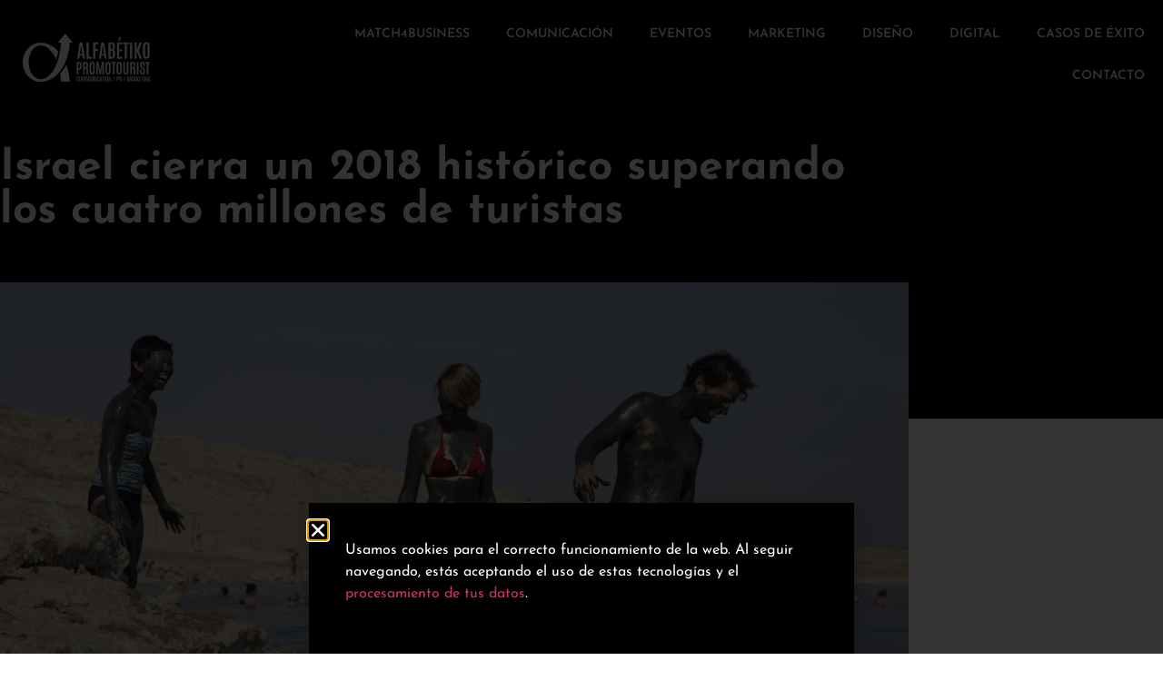

--- FILE ---
content_type: text/html; charset=UTF-8
request_url: https://www.promotourist.com/israel-supera-4-millones-de-turistas/
body_size: 20269
content:
<!doctype html>
<html lang="es-ES">
<head>
	<meta charset="UTF-8">
	<meta name="viewport" content="width=device-width, initial-scale=1">
	<link rel="profile" href="https://gmpg.org/xfn/11">
	<meta name='robots' content='index, follow, max-image-preview:large, max-snippet:-1, max-video-preview:-1' />

	<!-- This site is optimized with the Yoast SEO plugin v26.8 - https://yoast.com/product/yoast-seo-wordpress/ -->
	<title>Israel cierra un 2018 histórico superando los cuatro millones de turistas</title>
	<meta name="description" content="Más de 4,1 millones de turistas visitaron Israel en 2018, una cifra que supone un incremento del 12% respecto al año anterior. De estos visitantes, 77.700 fueron españoles, lo que supone un incremento del 25%. Así lo indican las cifras dadas a conocer por la Oficina Central de Estadística de Israel." />
	<link rel="canonical" href="https://www.promotourist.com/israel-supera-4-millones-de-turistas/" />
	<meta property="og:locale" content="es_ES" />
	<meta property="og:type" content="article" />
	<meta property="og:title" content="Israel cierra un 2018 histórico superando los cuatro millones de turistas" />
	<meta property="og:description" content="Más de 4,1 millones de turistas visitaron Israel en 2018, una cifra que supone un incremento del 12% respecto al año anterior. De estos visitantes, 77.700 fueron españoles, lo que supone un incremento del 25%. Así lo indican las cifras dadas a conocer por la Oficina Central de Estadística de Israel." />
	<meta property="og:url" content="https://www.promotourist.com/israel-supera-4-millones-de-turistas/" />
	<meta property="og:site_name" content="Promotourist" />
	<meta property="article:publisher" content="https://www.facebook.com/promotourist" />
	<meta property="article:published_time" content="2019-01-09T15:32:15+00:00" />
	<meta property="og:image" content="https://www.promotourist.com/wp-content/uploads/2019/01/turismo-activo-2-scaled.jpg" />
	<meta property="og:image:width" content="2560" />
	<meta property="og:image:height" content="1920" />
	<meta property="og:image:type" content="image/jpeg" />
	<meta name="author" content="Victor Saumell" />
	<meta name="twitter:card" content="summary_large_image" />
	<meta name="twitter:creator" content="@promotourist" />
	<meta name="twitter:site" content="@promotourist" />
	<meta name="twitter:label1" content="Escrito por" />
	<meta name="twitter:data1" content="Victor Saumell" />
	<meta name="twitter:label2" content="Tiempo de lectura" />
	<meta name="twitter:data2" content="3 minutos" />
	<script type="application/ld+json" class="yoast-schema-graph">{"@context":"https://schema.org","@graph":[{"@type":"Article","@id":"https://www.promotourist.com/israel-supera-4-millones-de-turistas/#article","isPartOf":{"@id":"https://www.promotourist.com/israel-supera-4-millones-de-turistas/"},"author":{"name":"Victor Saumell","@id":"https://www.promotourist.com/#/schema/person/9676fbbf716bb1964cc3866694867034"},"headline":"Israel cierra un 2018 histórico superando los cuatro millones de turistas","datePublished":"2019-01-09T15:32:15+00:00","mainEntityOfPage":{"@id":"https://www.promotourist.com/israel-supera-4-millones-de-turistas/"},"wordCount":644,"publisher":{"@id":"https://www.promotourist.com/#organization"},"image":{"@id":"https://www.promotourist.com/israel-supera-4-millones-de-turistas/#primaryimage"},"thumbnailUrl":"https://www.promotourist.com/wp-content/uploads/2019/01/turismo-activo-2-scaled.jpg","keywords":["Israel"],"articleSection":["Notas de prensa"],"inLanguage":"es"},{"@type":"WebPage","@id":"https://www.promotourist.com/israel-supera-4-millones-de-turistas/","url":"https://www.promotourist.com/israel-supera-4-millones-de-turistas/","name":"Israel cierra un 2018 histórico superando los cuatro millones de turistas","isPartOf":{"@id":"https://www.promotourist.com/#website"},"primaryImageOfPage":{"@id":"https://www.promotourist.com/israel-supera-4-millones-de-turistas/#primaryimage"},"image":{"@id":"https://www.promotourist.com/israel-supera-4-millones-de-turistas/#primaryimage"},"thumbnailUrl":"https://www.promotourist.com/wp-content/uploads/2019/01/turismo-activo-2-scaled.jpg","datePublished":"2019-01-09T15:32:15+00:00","description":"Más de 4,1 millones de turistas visitaron Israel en 2018, una cifra que supone un incremento del 12% respecto al año anterior. De estos visitantes, 77.700 fueron españoles, lo que supone un incremento del 25%. Así lo indican las cifras dadas a conocer por la Oficina Central de Estadística de Israel.","breadcrumb":{"@id":"https://www.promotourist.com/israel-supera-4-millones-de-turistas/#breadcrumb"},"inLanguage":"es","potentialAction":[{"@type":"ReadAction","target":["https://www.promotourist.com/israel-supera-4-millones-de-turistas/"]}]},{"@type":"ImageObject","inLanguage":"es","@id":"https://www.promotourist.com/israel-supera-4-millones-de-turistas/#primaryimage","url":"https://www.promotourist.com/wp-content/uploads/2019/01/turismo-activo-2-scaled.jpg","contentUrl":"https://www.promotourist.com/wp-content/uploads/2019/01/turismo-activo-2-scaled.jpg","width":2560,"height":1920},{"@type":"BreadcrumbList","@id":"https://www.promotourist.com/israel-supera-4-millones-de-turistas/#breadcrumb","itemListElement":[{"@type":"ListItem","position":1,"name":"Portada","item":"https://www.promotourist.com/"},{"@type":"ListItem","position":2,"name":"Israel cierra un 2018 histórico superando los cuatro millones de turistas"}]},{"@type":"WebSite","@id":"https://www.promotourist.com/#website","url":"https://www.promotourist.com/","name":"Alfabétiko Promotourist","description":"Agencia de comunicación y RRPP especializada en turismo","publisher":{"@id":"https://www.promotourist.com/#organization"},"alternateName":"Promotourist","potentialAction":[{"@type":"SearchAction","target":{"@type":"EntryPoint","urlTemplate":"https://www.promotourist.com/?s={search_term_string}"},"query-input":{"@type":"PropertyValueSpecification","valueRequired":true,"valueName":"search_term_string"}}],"inLanguage":"es"},{"@type":"Organization","@id":"https://www.promotourist.com/#organization","name":"Promotourist","url":"https://www.promotourist.com/","logo":{"@type":"ImageObject","inLanguage":"es","@id":"https://www.promotourist.com/#/schema/logo/image/","url":"https://www.promotourist.com/wp-content/uploads/2022/03/logo-color.png","contentUrl":"https://www.promotourist.com/wp-content/uploads/2022/03/logo-color.png","width":1198,"height":319,"caption":"Promotourist"},"image":{"@id":"https://www.promotourist.com/#/schema/logo/image/"},"sameAs":["https://www.facebook.com/promotourist","https://x.com/promotourist","https://instagram.com/alfabetikopromotourist","https://www.linkedin.com/company/promotourist"]},{"@type":"Person","@id":"https://www.promotourist.com/#/schema/person/9676fbbf716bb1964cc3866694867034","name":"Victor Saumell","image":{"@type":"ImageObject","inLanguage":"es","@id":"https://www.promotourist.com/#/schema/person/image/","url":"https://secure.gravatar.com/avatar/2a3548494541f772fb79cd47b4024c0117fdabb8c4e9cb211713083d18f71749?s=96&d=mm&r=g","contentUrl":"https://secure.gravatar.com/avatar/2a3548494541f772fb79cd47b4024c0117fdabb8c4e9cb211713083d18f71749?s=96&d=mm&r=g","caption":"Victor Saumell"},"url":"https://www.promotourist.com/author/victor-saumell/"}]}</script>
	<!-- / Yoast SEO plugin. -->


<link rel='dns-prefetch' href='//www.googletagmanager.com' />
<link rel="alternate" type="application/rss+xml" title="Promotourist &raquo; Feed" href="https://www.promotourist.com/feed/" />
<link rel="alternate" type="application/rss+xml" title="Promotourist &raquo; Feed de los comentarios" href="https://www.promotourist.com/comments/feed/" />
<link rel="alternate" title="oEmbed (JSON)" type="application/json+oembed" href="https://www.promotourist.com/wp-json/oembed/1.0/embed?url=https%3A%2F%2Fwww.promotourist.com%2Fisrael-supera-4-millones-de-turistas%2F" />
<link rel="alternate" title="oEmbed (XML)" type="text/xml+oembed" href="https://www.promotourist.com/wp-json/oembed/1.0/embed?url=https%3A%2F%2Fwww.promotourist.com%2Fisrael-supera-4-millones-de-turistas%2F&#038;format=xml" />
<style id='wp-img-auto-sizes-contain-inline-css'>
img:is([sizes=auto i],[sizes^="auto," i]){contain-intrinsic-size:3000px 1500px}
/*# sourceURL=wp-img-auto-sizes-contain-inline-css */
</style>
<style id='wp-emoji-styles-inline-css'>

	img.wp-smiley, img.emoji {
		display: inline !important;
		border: none !important;
		box-shadow: none !important;
		height: 1em !important;
		width: 1em !important;
		margin: 0 0.07em !important;
		vertical-align: -0.1em !important;
		background: none !important;
		padding: 0 !important;
	}
/*# sourceURL=wp-emoji-styles-inline-css */
</style>
<link rel='stylesheet' id='wp-block-library-css' href='https://www.promotourist.com/wp-includes/css/dist/block-library/style.min.css?ver=6.9' media='all' />
<style id='global-styles-inline-css'>
:root{--wp--preset--aspect-ratio--square: 1;--wp--preset--aspect-ratio--4-3: 4/3;--wp--preset--aspect-ratio--3-4: 3/4;--wp--preset--aspect-ratio--3-2: 3/2;--wp--preset--aspect-ratio--2-3: 2/3;--wp--preset--aspect-ratio--16-9: 16/9;--wp--preset--aspect-ratio--9-16: 9/16;--wp--preset--color--black: #000000;--wp--preset--color--cyan-bluish-gray: #abb8c3;--wp--preset--color--white: #ffffff;--wp--preset--color--pale-pink: #f78da7;--wp--preset--color--vivid-red: #cf2e2e;--wp--preset--color--luminous-vivid-orange: #ff6900;--wp--preset--color--luminous-vivid-amber: #fcb900;--wp--preset--color--light-green-cyan: #7bdcb5;--wp--preset--color--vivid-green-cyan: #00d084;--wp--preset--color--pale-cyan-blue: #8ed1fc;--wp--preset--color--vivid-cyan-blue: #0693e3;--wp--preset--color--vivid-purple: #9b51e0;--wp--preset--gradient--vivid-cyan-blue-to-vivid-purple: linear-gradient(135deg,rgb(6,147,227) 0%,rgb(155,81,224) 100%);--wp--preset--gradient--light-green-cyan-to-vivid-green-cyan: linear-gradient(135deg,rgb(122,220,180) 0%,rgb(0,208,130) 100%);--wp--preset--gradient--luminous-vivid-amber-to-luminous-vivid-orange: linear-gradient(135deg,rgb(252,185,0) 0%,rgb(255,105,0) 100%);--wp--preset--gradient--luminous-vivid-orange-to-vivid-red: linear-gradient(135deg,rgb(255,105,0) 0%,rgb(207,46,46) 100%);--wp--preset--gradient--very-light-gray-to-cyan-bluish-gray: linear-gradient(135deg,rgb(238,238,238) 0%,rgb(169,184,195) 100%);--wp--preset--gradient--cool-to-warm-spectrum: linear-gradient(135deg,rgb(74,234,220) 0%,rgb(151,120,209) 20%,rgb(207,42,186) 40%,rgb(238,44,130) 60%,rgb(251,105,98) 80%,rgb(254,248,76) 100%);--wp--preset--gradient--blush-light-purple: linear-gradient(135deg,rgb(255,206,236) 0%,rgb(152,150,240) 100%);--wp--preset--gradient--blush-bordeaux: linear-gradient(135deg,rgb(254,205,165) 0%,rgb(254,45,45) 50%,rgb(107,0,62) 100%);--wp--preset--gradient--luminous-dusk: linear-gradient(135deg,rgb(255,203,112) 0%,rgb(199,81,192) 50%,rgb(65,88,208) 100%);--wp--preset--gradient--pale-ocean: linear-gradient(135deg,rgb(255,245,203) 0%,rgb(182,227,212) 50%,rgb(51,167,181) 100%);--wp--preset--gradient--electric-grass: linear-gradient(135deg,rgb(202,248,128) 0%,rgb(113,206,126) 100%);--wp--preset--gradient--midnight: linear-gradient(135deg,rgb(2,3,129) 0%,rgb(40,116,252) 100%);--wp--preset--font-size--small: 13px;--wp--preset--font-size--medium: 20px;--wp--preset--font-size--large: 36px;--wp--preset--font-size--x-large: 42px;--wp--preset--spacing--20: 0.44rem;--wp--preset--spacing--30: 0.67rem;--wp--preset--spacing--40: 1rem;--wp--preset--spacing--50: 1.5rem;--wp--preset--spacing--60: 2.25rem;--wp--preset--spacing--70: 3.38rem;--wp--preset--spacing--80: 5.06rem;--wp--preset--shadow--natural: 6px 6px 9px rgba(0, 0, 0, 0.2);--wp--preset--shadow--deep: 12px 12px 50px rgba(0, 0, 0, 0.4);--wp--preset--shadow--sharp: 6px 6px 0px rgba(0, 0, 0, 0.2);--wp--preset--shadow--outlined: 6px 6px 0px -3px rgb(255, 255, 255), 6px 6px rgb(0, 0, 0);--wp--preset--shadow--crisp: 6px 6px 0px rgb(0, 0, 0);}:root { --wp--style--global--content-size: 800px;--wp--style--global--wide-size: 1200px; }:where(body) { margin: 0; }.wp-site-blocks > .alignleft { float: left; margin-right: 2em; }.wp-site-blocks > .alignright { float: right; margin-left: 2em; }.wp-site-blocks > .aligncenter { justify-content: center; margin-left: auto; margin-right: auto; }:where(.wp-site-blocks) > * { margin-block-start: 24px; margin-block-end: 0; }:where(.wp-site-blocks) > :first-child { margin-block-start: 0; }:where(.wp-site-blocks) > :last-child { margin-block-end: 0; }:root { --wp--style--block-gap: 24px; }:root :where(.is-layout-flow) > :first-child{margin-block-start: 0;}:root :where(.is-layout-flow) > :last-child{margin-block-end: 0;}:root :where(.is-layout-flow) > *{margin-block-start: 24px;margin-block-end: 0;}:root :where(.is-layout-constrained) > :first-child{margin-block-start: 0;}:root :where(.is-layout-constrained) > :last-child{margin-block-end: 0;}:root :where(.is-layout-constrained) > *{margin-block-start: 24px;margin-block-end: 0;}:root :where(.is-layout-flex){gap: 24px;}:root :where(.is-layout-grid){gap: 24px;}.is-layout-flow > .alignleft{float: left;margin-inline-start: 0;margin-inline-end: 2em;}.is-layout-flow > .alignright{float: right;margin-inline-start: 2em;margin-inline-end: 0;}.is-layout-flow > .aligncenter{margin-left: auto !important;margin-right: auto !important;}.is-layout-constrained > .alignleft{float: left;margin-inline-start: 0;margin-inline-end: 2em;}.is-layout-constrained > .alignright{float: right;margin-inline-start: 2em;margin-inline-end: 0;}.is-layout-constrained > .aligncenter{margin-left: auto !important;margin-right: auto !important;}.is-layout-constrained > :where(:not(.alignleft):not(.alignright):not(.alignfull)){max-width: var(--wp--style--global--content-size);margin-left: auto !important;margin-right: auto !important;}.is-layout-constrained > .alignwide{max-width: var(--wp--style--global--wide-size);}body .is-layout-flex{display: flex;}.is-layout-flex{flex-wrap: wrap;align-items: center;}.is-layout-flex > :is(*, div){margin: 0;}body .is-layout-grid{display: grid;}.is-layout-grid > :is(*, div){margin: 0;}body{padding-top: 0px;padding-right: 0px;padding-bottom: 0px;padding-left: 0px;}a:where(:not(.wp-element-button)){text-decoration: underline;}:root :where(.wp-element-button, .wp-block-button__link){background-color: #32373c;border-width: 0;color: #fff;font-family: inherit;font-size: inherit;font-style: inherit;font-weight: inherit;letter-spacing: inherit;line-height: inherit;padding-top: calc(0.667em + 2px);padding-right: calc(1.333em + 2px);padding-bottom: calc(0.667em + 2px);padding-left: calc(1.333em + 2px);text-decoration: none;text-transform: inherit;}.has-black-color{color: var(--wp--preset--color--black) !important;}.has-cyan-bluish-gray-color{color: var(--wp--preset--color--cyan-bluish-gray) !important;}.has-white-color{color: var(--wp--preset--color--white) !important;}.has-pale-pink-color{color: var(--wp--preset--color--pale-pink) !important;}.has-vivid-red-color{color: var(--wp--preset--color--vivid-red) !important;}.has-luminous-vivid-orange-color{color: var(--wp--preset--color--luminous-vivid-orange) !important;}.has-luminous-vivid-amber-color{color: var(--wp--preset--color--luminous-vivid-amber) !important;}.has-light-green-cyan-color{color: var(--wp--preset--color--light-green-cyan) !important;}.has-vivid-green-cyan-color{color: var(--wp--preset--color--vivid-green-cyan) !important;}.has-pale-cyan-blue-color{color: var(--wp--preset--color--pale-cyan-blue) !important;}.has-vivid-cyan-blue-color{color: var(--wp--preset--color--vivid-cyan-blue) !important;}.has-vivid-purple-color{color: var(--wp--preset--color--vivid-purple) !important;}.has-black-background-color{background-color: var(--wp--preset--color--black) !important;}.has-cyan-bluish-gray-background-color{background-color: var(--wp--preset--color--cyan-bluish-gray) !important;}.has-white-background-color{background-color: var(--wp--preset--color--white) !important;}.has-pale-pink-background-color{background-color: var(--wp--preset--color--pale-pink) !important;}.has-vivid-red-background-color{background-color: var(--wp--preset--color--vivid-red) !important;}.has-luminous-vivid-orange-background-color{background-color: var(--wp--preset--color--luminous-vivid-orange) !important;}.has-luminous-vivid-amber-background-color{background-color: var(--wp--preset--color--luminous-vivid-amber) !important;}.has-light-green-cyan-background-color{background-color: var(--wp--preset--color--light-green-cyan) !important;}.has-vivid-green-cyan-background-color{background-color: var(--wp--preset--color--vivid-green-cyan) !important;}.has-pale-cyan-blue-background-color{background-color: var(--wp--preset--color--pale-cyan-blue) !important;}.has-vivid-cyan-blue-background-color{background-color: var(--wp--preset--color--vivid-cyan-blue) !important;}.has-vivid-purple-background-color{background-color: var(--wp--preset--color--vivid-purple) !important;}.has-black-border-color{border-color: var(--wp--preset--color--black) !important;}.has-cyan-bluish-gray-border-color{border-color: var(--wp--preset--color--cyan-bluish-gray) !important;}.has-white-border-color{border-color: var(--wp--preset--color--white) !important;}.has-pale-pink-border-color{border-color: var(--wp--preset--color--pale-pink) !important;}.has-vivid-red-border-color{border-color: var(--wp--preset--color--vivid-red) !important;}.has-luminous-vivid-orange-border-color{border-color: var(--wp--preset--color--luminous-vivid-orange) !important;}.has-luminous-vivid-amber-border-color{border-color: var(--wp--preset--color--luminous-vivid-amber) !important;}.has-light-green-cyan-border-color{border-color: var(--wp--preset--color--light-green-cyan) !important;}.has-vivid-green-cyan-border-color{border-color: var(--wp--preset--color--vivid-green-cyan) !important;}.has-pale-cyan-blue-border-color{border-color: var(--wp--preset--color--pale-cyan-blue) !important;}.has-vivid-cyan-blue-border-color{border-color: var(--wp--preset--color--vivid-cyan-blue) !important;}.has-vivid-purple-border-color{border-color: var(--wp--preset--color--vivid-purple) !important;}.has-vivid-cyan-blue-to-vivid-purple-gradient-background{background: var(--wp--preset--gradient--vivid-cyan-blue-to-vivid-purple) !important;}.has-light-green-cyan-to-vivid-green-cyan-gradient-background{background: var(--wp--preset--gradient--light-green-cyan-to-vivid-green-cyan) !important;}.has-luminous-vivid-amber-to-luminous-vivid-orange-gradient-background{background: var(--wp--preset--gradient--luminous-vivid-amber-to-luminous-vivid-orange) !important;}.has-luminous-vivid-orange-to-vivid-red-gradient-background{background: var(--wp--preset--gradient--luminous-vivid-orange-to-vivid-red) !important;}.has-very-light-gray-to-cyan-bluish-gray-gradient-background{background: var(--wp--preset--gradient--very-light-gray-to-cyan-bluish-gray) !important;}.has-cool-to-warm-spectrum-gradient-background{background: var(--wp--preset--gradient--cool-to-warm-spectrum) !important;}.has-blush-light-purple-gradient-background{background: var(--wp--preset--gradient--blush-light-purple) !important;}.has-blush-bordeaux-gradient-background{background: var(--wp--preset--gradient--blush-bordeaux) !important;}.has-luminous-dusk-gradient-background{background: var(--wp--preset--gradient--luminous-dusk) !important;}.has-pale-ocean-gradient-background{background: var(--wp--preset--gradient--pale-ocean) !important;}.has-electric-grass-gradient-background{background: var(--wp--preset--gradient--electric-grass) !important;}.has-midnight-gradient-background{background: var(--wp--preset--gradient--midnight) !important;}.has-small-font-size{font-size: var(--wp--preset--font-size--small) !important;}.has-medium-font-size{font-size: var(--wp--preset--font-size--medium) !important;}.has-large-font-size{font-size: var(--wp--preset--font-size--large) !important;}.has-x-large-font-size{font-size: var(--wp--preset--font-size--x-large) !important;}
:root :where(.wp-block-pullquote){font-size: 1.5em;line-height: 1.6;}
/*# sourceURL=global-styles-inline-css */
</style>
<link rel='stylesheet' id='wpml-legacy-horizontal-list-0-css' href='https://www.promotourist.com/wp-content/plugins/sitepress-multilingual-cms/templates/language-switchers/legacy-list-horizontal/style.min.css?ver=1' media='all' />
<link rel='stylesheet' id='wpml-menu-item-0-css' href='https://www.promotourist.com/wp-content/plugins/sitepress-multilingual-cms/templates/language-switchers/menu-item/style.min.css?ver=1' media='all' />
<link rel='stylesheet' id='hello-elementor-css' href='https://www.promotourist.com/wp-content/themes/hello-elementor/assets/css/reset.css?ver=3.4.5' media='all' />
<link rel='stylesheet' id='hello-elementor-theme-style-css' href='https://www.promotourist.com/wp-content/themes/hello-elementor/assets/css/theme.css?ver=3.4.5' media='all' />
<link rel='stylesheet' id='hello-elementor-header-footer-css' href='https://www.promotourist.com/wp-content/themes/hello-elementor/assets/css/header-footer.css?ver=3.4.5' media='all' />
<link rel='stylesheet' id='elementor-frontend-css' href='https://www.promotourist.com/wp-content/plugins/elementor/assets/css/frontend.min.css?ver=3.34.2' media='all' />
<style id='elementor-frontend-inline-css'>
.elementor-1269 .elementor-element.elementor-element-deab823 > .elementor-background-overlay{background-image:url("https://www.promotourist.com/wp-content/uploads/2019/01/turismo-activo-2-scaled.jpg");}.elementor-1269 .elementor-element.elementor-element-f246922:not(.elementor-motion-effects-element-type-background) > .elementor-widget-wrap, .elementor-1269 .elementor-element.elementor-element-f246922 > .elementor-widget-wrap > .elementor-motion-effects-container > .elementor-motion-effects-layer{background-image:url("https://www.promotourist.com/wp-content/uploads/2019/01/turismo-activo-2-scaled.jpg");}
/*# sourceURL=elementor-frontend-inline-css */
</style>
<link rel='stylesheet' id='widget-image-css' href='https://www.promotourist.com/wp-content/plugins/elementor/assets/css/widget-image.min.css?ver=3.34.2' media='all' />
<link rel='stylesheet' id='widget-nav-menu-css' href='https://www.promotourist.com/wp-content/plugins/elementor-pro/assets/css/widget-nav-menu.min.css?ver=3.34.0' media='all' />
<link rel='stylesheet' id='e-sticky-css' href='https://www.promotourist.com/wp-content/plugins/elementor-pro/assets/css/modules/sticky.min.css?ver=3.34.0' media='all' />
<link rel='stylesheet' id='widget-menu-anchor-css' href='https://www.promotourist.com/wp-content/plugins/elementor/assets/css/widget-menu-anchor.min.css?ver=3.34.2' media='all' />
<link rel='stylesheet' id='widget-social-icons-css' href='https://www.promotourist.com/wp-content/plugins/elementor/assets/css/widget-social-icons.min.css?ver=3.34.2' media='all' />
<link rel='stylesheet' id='e-apple-webkit-css' href='https://www.promotourist.com/wp-content/plugins/elementor/assets/css/conditionals/apple-webkit.min.css?ver=3.34.2' media='all' />
<link rel='stylesheet' id='widget-spacer-css' href='https://www.promotourist.com/wp-content/plugins/elementor/assets/css/widget-spacer.min.css?ver=3.34.2' media='all' />
<link rel='stylesheet' id='widget-heading-css' href='https://www.promotourist.com/wp-content/plugins/elementor/assets/css/widget-heading.min.css?ver=3.34.2' media='all' />
<link rel='stylesheet' id='e-animation-fadeIn-css' href='https://www.promotourist.com/wp-content/plugins/elementor/assets/lib/animations/styles/fadeIn.min.css?ver=3.34.2' media='all' />
<link rel='stylesheet' id='e-motion-fx-css' href='https://www.promotourist.com/wp-content/plugins/elementor-pro/assets/css/modules/motion-fx.min.css?ver=3.34.0' media='all' />
<link rel='stylesheet' id='widget-post-info-css' href='https://www.promotourist.com/wp-content/plugins/elementor-pro/assets/css/widget-post-info.min.css?ver=3.34.0' media='all' />
<link rel='stylesheet' id='widget-icon-list-css' href='https://www.promotourist.com/wp-content/plugins/elementor/assets/css/widget-icon-list.min.css?ver=3.34.2' media='all' />
<link rel='stylesheet' id='e-animation-fadeInUp-css' href='https://www.promotourist.com/wp-content/plugins/elementor/assets/lib/animations/styles/fadeInUp.min.css?ver=3.34.2' media='all' />
<link rel='stylesheet' id='widget-share-buttons-css' href='https://www.promotourist.com/wp-content/plugins/elementor-pro/assets/css/widget-share-buttons.min.css?ver=3.34.0' media='all' />
<link rel='stylesheet' id='widget-posts-css' href='https://www.promotourist.com/wp-content/plugins/elementor-pro/assets/css/widget-posts.min.css?ver=3.34.0' media='all' />
<link rel='stylesheet' id='e-popup-css' href='https://www.promotourist.com/wp-content/plugins/elementor-pro/assets/css/conditionals/popup.min.css?ver=3.34.0' media='all' />
<link rel='stylesheet' id='elementor-post-5-css' href='https://www.promotourist.com/wp-content/uploads/elementor/css/post-5.css?ver=1768966099' media='all' />
<link rel='stylesheet' id='full-screen-menu-frontend-css' href='https://www.promotourist.com/wp-content/plugins/full-screen-menu-for-elementor/assets/css/frontend.min.css?ver=1.0.6' media='all' />
<link rel='stylesheet' id='elementor-post-13671-css' href='https://www.promotourist.com/wp-content/uploads/elementor/css/post-13671.css?ver=1768966099' media='all' />
<link rel='stylesheet' id='elementor-post-292-css' href='https://www.promotourist.com/wp-content/uploads/elementor/css/post-292.css?ver=1768966099' media='all' />
<link rel='stylesheet' id='elementor-post-1269-css' href='https://www.promotourist.com/wp-content/uploads/elementor/css/post-1269.css?ver=1768968196' media='all' />
<link rel='stylesheet' id='elementor-post-13994-css' href='https://www.promotourist.com/wp-content/uploads/elementor/css/post-13994.css?ver=1768966099' media='all' />
<link rel='stylesheet' id='sib-front-css-css' href='https://www.promotourist.com/wp-content/plugins/mailin/css/mailin-front.css?ver=6.9' media='all' />
<link rel='stylesheet' id='elementor-gf-local-josefinsans-css' href='https://www.promotourist.com/wp-content/uploads/elementor/google-fonts/css/josefinsans.css?ver=1742268101' media='all' />
<script src="https://www.promotourist.com/wp-includes/js/jquery/jquery.min.js?ver=3.7.1" id="jquery-core-js"></script>
<script src="https://www.promotourist.com/wp-includes/js/jquery/jquery-migrate.min.js?ver=3.4.1" id="jquery-migrate-js"></script>

<!-- Fragmento de código de la etiqueta de Google (gtag.js) añadida por Site Kit -->
<!-- Fragmento de código de Google Analytics añadido por Site Kit -->
<script src="https://www.googletagmanager.com/gtag/js?id=G-MBDBPZ18XT" id="google_gtagjs-js" async></script>
<script id="google_gtagjs-js-after">
window.dataLayer = window.dataLayer || [];function gtag(){dataLayer.push(arguments);}
gtag("set","linker",{"domains":["www.promotourist.com"]});
gtag("js", new Date());
gtag("set", "developer_id.dZTNiMT", true);
gtag("config", "G-MBDBPZ18XT");
//# sourceURL=google_gtagjs-js-after
</script>
<script id="sib-front-js-js-extra">
var sibErrMsg = {"invalidMail":"Please fill out valid email address","requiredField":"Please fill out required fields","invalidDateFormat":"Please fill out valid date format","invalidSMSFormat":"Please fill out valid phone number"};
var ajax_sib_front_object = {"ajax_url":"https://www.promotourist.com/wp-admin/admin-ajax.php","ajax_nonce":"5abf985a6d","flag_url":"https://www.promotourist.com/wp-content/plugins/mailin/img/flags/"};
//# sourceURL=sib-front-js-js-extra
</script>
<script src="https://www.promotourist.com/wp-content/plugins/mailin/js/mailin-front.js?ver=1696489431" id="sib-front-js-js"></script>
<link rel="https://api.w.org/" href="https://www.promotourist.com/wp-json/" /><link rel="alternate" title="JSON" type="application/json" href="https://www.promotourist.com/wp-json/wp/v2/posts/11432" /><link rel="EditURI" type="application/rsd+xml" title="RSD" href="https://www.promotourist.com/xmlrpc.php?rsd" />
<meta name="generator" content="WordPress 6.9" />
<link rel='shortlink' href='https://www.promotourist.com/?p=11432' />
<meta name="generator" content="WPML ver:4.8.6 stt:1,2;" />
<meta name="generator" content="Site Kit by Google 1.170.0" /><meta name="generator" content="Elementor 3.34.2; features: e_font_icon_svg, additional_custom_breakpoints; settings: css_print_method-external, google_font-enabled, font_display-auto">
<script type="text/javascript">
							(function() {
								window.sib ={equeue:[],client_key:"jj7t9o4m69hbjy2l6j4x8nwl"};/* OPTIONAL: email for identify request*/
							window.sib.email_id = "";
							window.sendinblue = {}; for (var j = ['track', 'identify', 'trackLink', 'page'], i = 0; i < j.length; i++) { (function(k) { window.sendinblue[k] = function() { var arg = Array.prototype.slice.call(arguments); (window.sib[k] || function() { var t = {}; t[k] = arg; window.sib.equeue.push(t);})(arg[0], arg[1], arg[2]);};})(j[i]);}var n = document.createElement("script"),i = document.getElementsByTagName("script")[0]; n.type = "text/javascript", n.id = "sendinblue-js", n.async = !0, n.src = "https://sibautomation.com/sa.js?plugin=wordpress&key=" + window.sib.client_key, i.parentNode.insertBefore(n, i), window.sendinblue.page();})();
							</script>			<style>
				.e-con.e-parent:nth-of-type(n+4):not(.e-lazyloaded):not(.e-no-lazyload),
				.e-con.e-parent:nth-of-type(n+4):not(.e-lazyloaded):not(.e-no-lazyload) * {
					background-image: none !important;
				}
				@media screen and (max-height: 1024px) {
					.e-con.e-parent:nth-of-type(n+3):not(.e-lazyloaded):not(.e-no-lazyload),
					.e-con.e-parent:nth-of-type(n+3):not(.e-lazyloaded):not(.e-no-lazyload) * {
						background-image: none !important;
					}
				}
				@media screen and (max-height: 640px) {
					.e-con.e-parent:nth-of-type(n+2):not(.e-lazyloaded):not(.e-no-lazyload),
					.e-con.e-parent:nth-of-type(n+2):not(.e-lazyloaded):not(.e-no-lazyload) * {
						background-image: none !important;
					}
				}
			</style>
			<link rel="icon" href="https://www.promotourist.com/wp-content/uploads/2022/05/cropped-alfabetiko-32x32.png" sizes="32x32" />
<link rel="icon" href="https://www.promotourist.com/wp-content/uploads/2022/05/cropped-alfabetiko-192x192.png" sizes="192x192" />
<link rel="apple-touch-icon" href="https://www.promotourist.com/wp-content/uploads/2022/05/cropped-alfabetiko-180x180.png" />
<meta name="msapplication-TileImage" content="https://www.promotourist.com/wp-content/uploads/2022/05/cropped-alfabetiko-270x270.png" />
</head>
<body data-rsssl=1 class="wp-singular post-template-default single single-post postid-11432 single-format-standard wp-custom-logo wp-embed-responsive wp-theme-hello-elementor hello-elementor-default elementor-default elementor-template-full-width elementor-kit-5 elementor-page-1269">


<a class="skip-link screen-reader-text" href="#content">Ir al contenido</a>

		<header data-elementor-type="header" data-elementor-id="13671" class="elementor elementor-13671 elementor-location-header" data-elementor-post-type="elementor_library">
					<section class="elementor-section elementor-top-section elementor-element elementor-element-10a6784 elementor-section-full_width elementor-section-height-default elementor-section-height-default" data-id="10a6784" data-element_type="section" data-settings="{&quot;sticky&quot;:&quot;top&quot;,&quot;sticky_effects_offset&quot;:5,&quot;sticky_on&quot;:[&quot;desktop&quot;,&quot;tablet&quot;,&quot;mobile&quot;],&quot;sticky_offset&quot;:0,&quot;sticky_anchor_link_offset&quot;:0}">
						<div class="elementor-container elementor-column-gap-default">
					<div class="elementor-column elementor-col-50 elementor-top-column elementor-element elementor-element-0768a7d" data-id="0768a7d" data-element_type="column">
			<div class="elementor-widget-wrap elementor-element-populated">
						<div class="elementor-element elementor-element-0f62b65 elementor-widget elementor-widget-theme-site-logo elementor-widget-image" data-id="0f62b65" data-element_type="widget" data-widget_type="theme-site-logo.default">
				<div class="elementor-widget-container">
											<a href="https://www.promotourist.com">
			<img src="https://www.promotourist.com/wp-content/uploads/2023/03/LOGO-ALFABETIKO-PROMOTOURIST-UNIFICAT.svg" title="LOGO ALFABETIKO PROMOTOURIST UNIFICAT" alt="LOGO ALFABETIKO PROMOTOURIST UNIFICAT" loading="lazy" />				</a>
											</div>
				</div>
					</div>
		</div>
				<div class="elementor-column elementor-col-50 elementor-top-column elementor-element elementor-element-eca46df" data-id="eca46df" data-element_type="column">
			<div class="elementor-widget-wrap elementor-element-populated">
						<div class="elementor-element elementor-element-52bfd9f elementor-nav-menu__align-end elementor-nav-menu--stretch elementor-hidden-mobile elementor-nav-menu--dropdown-tablet elementor-nav-menu__text-align-aside elementor-nav-menu--toggle elementor-nav-menu--burger elementor-widget elementor-widget-nav-menu" data-id="52bfd9f" data-element_type="widget" data-settings="{&quot;full_width&quot;:&quot;stretch&quot;,&quot;layout&quot;:&quot;horizontal&quot;,&quot;submenu_icon&quot;:{&quot;value&quot;:&quot;&lt;svg aria-hidden=\&quot;true\&quot; class=\&quot;e-font-icon-svg e-fas-caret-down\&quot; viewBox=\&quot;0 0 320 512\&quot; xmlns=\&quot;http:\/\/www.w3.org\/2000\/svg\&quot;&gt;&lt;path d=\&quot;M31.3 192h257.3c17.8 0 26.7 21.5 14.1 34.1L174.1 354.8c-7.8 7.8-20.5 7.8-28.3 0L17.2 226.1C4.6 213.5 13.5 192 31.3 192z\&quot;&gt;&lt;\/path&gt;&lt;\/svg&gt;&quot;,&quot;library&quot;:&quot;fa-solid&quot;},&quot;toggle&quot;:&quot;burger&quot;}" data-widget_type="nav-menu.default">
				<div class="elementor-widget-container">
								<nav aria-label="Menú" class="elementor-nav-menu--main elementor-nav-menu__container elementor-nav-menu--layout-horizontal e--pointer-none">
				<ul id="menu-1-52bfd9f" class="elementor-nav-menu"><li class="menu-item menu-item-type-post_type menu-item-object-page menu-item-1482"><a href="https://www.promotourist.com/match4business-3/" class="elementor-item">MATCH4BUSINESS</a></li>
<li class="menu-item menu-item-type-post_type menu-item-object-page menu-item-419"><a href="https://www.promotourist.com/comunicacion-relaciones-publicas-digital-pr/" class="elementor-item">COMUNICACIÓN</a></li>
<li class="menu-item menu-item-type-post_type menu-item-object-page menu-item-424"><a href="https://www.promotourist.com/acciones-y-eventos-de-promocion/" class="elementor-item">EVENTOS</a></li>
<li class="menu-item menu-item-type-post_type menu-item-object-page menu-item-801"><a href="https://www.promotourist.com/marketing-y-ventas/" class="elementor-item">MARKETING</a></li>
<li class="menu-item menu-item-type-post_type menu-item-object-page menu-item-865"><a href="https://www.promotourist.com/diseno-para-marcas-turisticas-lifestyle/" class="elementor-item">DISEÑO</a></li>
<li class="menu-item menu-item-type-post_type menu-item-object-page menu-item-1483"><a href="https://www.promotourist.com/digital/" class="elementor-item">DIGITAL</a></li>
<li class="menu-item menu-item-type-post_type menu-item-object-page menu-item-13897"><a href="https://www.promotourist.com/proyectos/" class="elementor-item">CASOS DE ÉXITO</a></li>
<li class="menu-item menu-item-type-custom menu-item-object-custom menu-item-14382"><a href="#CONTACT" class="elementor-item elementor-item-anchor">CONTACTO</a></li>
</ul>			</nav>
					<div class="elementor-menu-toggle" role="button" tabindex="0" aria-label="Alternar menú" aria-expanded="false">
			<svg aria-hidden="true" role="presentation" class="elementor-menu-toggle__icon--open e-font-icon-svg e-eicon-menu-bar" viewBox="0 0 1000 1000" xmlns="http://www.w3.org/2000/svg"><path d="M104 333H896C929 333 958 304 958 271S929 208 896 208H104C71 208 42 237 42 271S71 333 104 333ZM104 583H896C929 583 958 554 958 521S929 458 896 458H104C71 458 42 487 42 521S71 583 104 583ZM104 833H896C929 833 958 804 958 771S929 708 896 708H104C71 708 42 737 42 771S71 833 104 833Z"></path></svg><svg aria-hidden="true" role="presentation" class="elementor-menu-toggle__icon--close e-font-icon-svg e-eicon-close" viewBox="0 0 1000 1000" xmlns="http://www.w3.org/2000/svg"><path d="M742 167L500 408 258 167C246 154 233 150 217 150 196 150 179 158 167 167 154 179 150 196 150 212 150 229 154 242 171 254L408 500 167 742C138 771 138 800 167 829 196 858 225 858 254 829L496 587 738 829C750 842 767 846 783 846 800 846 817 842 829 829 842 817 846 804 846 783 846 767 842 750 829 737L588 500 833 258C863 229 863 200 833 171 804 137 775 137 742 167Z"></path></svg>		</div>
					<nav class="elementor-nav-menu--dropdown elementor-nav-menu__container" aria-hidden="true">
				<ul id="menu-2-52bfd9f" class="elementor-nav-menu"><li class="menu-item menu-item-type-post_type menu-item-object-page menu-item-1482"><a href="https://www.promotourist.com/match4business-3/" class="elementor-item" tabindex="-1">MATCH4BUSINESS</a></li>
<li class="menu-item menu-item-type-post_type menu-item-object-page menu-item-419"><a href="https://www.promotourist.com/comunicacion-relaciones-publicas-digital-pr/" class="elementor-item" tabindex="-1">COMUNICACIÓN</a></li>
<li class="menu-item menu-item-type-post_type menu-item-object-page menu-item-424"><a href="https://www.promotourist.com/acciones-y-eventos-de-promocion/" class="elementor-item" tabindex="-1">EVENTOS</a></li>
<li class="menu-item menu-item-type-post_type menu-item-object-page menu-item-801"><a href="https://www.promotourist.com/marketing-y-ventas/" class="elementor-item" tabindex="-1">MARKETING</a></li>
<li class="menu-item menu-item-type-post_type menu-item-object-page menu-item-865"><a href="https://www.promotourist.com/diseno-para-marcas-turisticas-lifestyle/" class="elementor-item" tabindex="-1">DISEÑO</a></li>
<li class="menu-item menu-item-type-post_type menu-item-object-page menu-item-1483"><a href="https://www.promotourist.com/digital/" class="elementor-item" tabindex="-1">DIGITAL</a></li>
<li class="menu-item menu-item-type-post_type menu-item-object-page menu-item-13897"><a href="https://www.promotourist.com/proyectos/" class="elementor-item" tabindex="-1">CASOS DE ÉXITO</a></li>
<li class="menu-item menu-item-type-custom menu-item-object-custom menu-item-14382"><a href="#CONTACT" class="elementor-item elementor-item-anchor" tabindex="-1">CONTACTO</a></li>
</ul>			</nav>
						</div>
				</div>
				<div class="elementor-element elementor-element-d113786 elementor-hidden-desktop elementor-hidden-tablet elementor-widget elementor-widget-full-screen-menu-for-elementor" data-id="d113786" data-element_type="widget" data-widget_type="full-screen-menu-for-elementor.default">
				<div class="elementor-widget-container">
							<div class="fsmfe-wrapper">
			<input type="checkbox" id="menu-toggle-6970dd26477b8" class="menu-toggle">
			<label for="menu-toggle-6970dd26477b8" class="icon-bars">
				<span class="icon-bar bar-top"></span>
				<span class="icon-bar bar-middle"></span>
				<span class="icon-bar bar-bottom"></span>
			</label>
			<div class="menu-overlay">
				<div class="content-type-menu">
					<ul id="menu-menu" class="content-type-menu"><li class="menu-item menu-item-type-post_type menu-item-object-page menu-item-1482"><a href="https://www.promotourist.com/match4business-3/">MATCH4BUSINESS</a></li>
<li class="menu-item menu-item-type-post_type menu-item-object-page menu-item-419"><a href="https://www.promotourist.com/comunicacion-relaciones-publicas-digital-pr/">COMUNICACIÓN</a></li>
<li class="menu-item menu-item-type-post_type menu-item-object-page menu-item-424"><a href="https://www.promotourist.com/acciones-y-eventos-de-promocion/">EVENTOS</a></li>
<li class="menu-item menu-item-type-post_type menu-item-object-page menu-item-801"><a href="https://www.promotourist.com/marketing-y-ventas/">MARKETING</a></li>
<li class="menu-item menu-item-type-post_type menu-item-object-page menu-item-865"><a href="https://www.promotourist.com/diseno-para-marcas-turisticas-lifestyle/">DISEÑO</a></li>
<li class="menu-item menu-item-type-post_type menu-item-object-page menu-item-1483"><a href="https://www.promotourist.com/digital/">DIGITAL</a></li>
<li class="menu-item menu-item-type-post_type menu-item-object-page menu-item-13897"><a href="https://www.promotourist.com/proyectos/">CASOS DE ÉXITO</a></li>
<li class="menu-item menu-item-type-custom menu-item-object-custom menu-item-14382"><a href="#CONTACT">CONTACTO</a></li>
</ul>				</div>
			</div>
		</div>
						</div>
				</div>
					</div>
		</div>
					</div>
		</section>
				</header>
				<div data-elementor-type="single-post" data-elementor-id="1269" class="elementor elementor-1269 elementor-location-single post-11432 post type-post status-publish format-standard has-post-thumbnail hentry category-notas-de-prensa tag-israel" data-elementor-post-type="elementor_library">
					<section class="elementor-section elementor-top-section elementor-element elementor-element-deab823 elementor-section-height-min-height elementor-section-boxed elementor-section-height-default elementor-section-items-middle" data-id="deab823" data-element_type="section" data-settings="{&quot;background_background&quot;:&quot;classic&quot;,&quot;background_motion_fx_motion_fx_scrolling&quot;:&quot;yes&quot;,&quot;background_motion_fx_devices&quot;:[&quot;desktop&quot;,&quot;tablet&quot;,&quot;mobile&quot;]}">
							<div class="elementor-background-overlay"></div>
							<div class="elementor-container elementor-column-gap-default">
					<div class="elementor-column elementor-col-100 elementor-top-column elementor-element elementor-element-b189fe9 elementor-invisible" data-id="b189fe9" data-element_type="column" data-settings="{&quot;animation&quot;:&quot;fadeIn&quot;}">
			<div class="elementor-widget-wrap elementor-element-populated">
						<div class="elementor-element elementor-element-df0e454 elementor-invisible elementor-widget elementor-widget-theme-post-title elementor-page-title elementor-widget-heading" data-id="df0e454" data-element_type="widget" data-settings="{&quot;_animation&quot;:&quot;fadeIn&quot;}" data-widget_type="theme-post-title.default">
				<div class="elementor-widget-container">
					<h1 class="elementor-heading-title elementor-size-default">Israel cierra un 2018 histórico superando los cuatro millones de turistas</h1>				</div>
				</div>
					</div>
		</div>
					</div>
		</section>
				<section class="elementor-section elementor-top-section elementor-element elementor-element-59805b9 elementor-section-boxed elementor-section-height-default elementor-section-height-default" data-id="59805b9" data-element_type="section">
						<div class="elementor-container elementor-column-gap-default">
					<div class="elementor-column elementor-col-100 elementor-top-column elementor-element elementor-element-f246922" data-id="f246922" data-element_type="column" data-settings="{&quot;background_background&quot;:&quot;classic&quot;}">
			<div class="elementor-widget-wrap elementor-element-populated">
						<div class="elementor-element elementor-element-d1f502a elementor-widget elementor-widget-spacer" data-id="d1f502a" data-element_type="widget" data-widget_type="spacer.default">
				<div class="elementor-widget-container">
							<div class="elementor-spacer">
			<div class="elementor-spacer-inner"></div>
		</div>
						</div>
				</div>
					</div>
		</div>
					</div>
		</section>
				<section class="elementor-section elementor-top-section elementor-element elementor-element-013ee7a elementor-section-boxed elementor-section-height-default elementor-section-height-default" data-id="013ee7a" data-element_type="section">
						<div class="elementor-container elementor-column-gap-default">
					<div class="elementor-column elementor-col-100 elementor-top-column elementor-element elementor-element-20d21fa" data-id="20d21fa" data-element_type="column">
			<div class="elementor-widget-wrap elementor-element-populated">
						<div class="elementor-element elementor-element-324f8a2 elementor-widget elementor-widget-spacer" data-id="324f8a2" data-element_type="widget" data-widget_type="spacer.default">
				<div class="elementor-widget-container">
							<div class="elementor-spacer">
			<div class="elementor-spacer-inner"></div>
		</div>
						</div>
				</div>
				<div class="elementor-element elementor-element-ff55c0a elementor-invisible elementor-widget elementor-widget-post-info" data-id="ff55c0a" data-element_type="widget" data-settings="{&quot;_animation&quot;:&quot;fadeIn&quot;}" data-widget_type="post-info.default">
				<div class="elementor-widget-container">
							<ul class="elementor-inline-items elementor-icon-list-items elementor-post-info">
								<li class="elementor-icon-list-item elementor-repeater-item-e4a5918 elementor-inline-item">
													<span class="elementor-icon-list-text elementor-post-info__item elementor-post-info__item--type-custom">
										Madrid,					</span>
								</li>
				<li class="elementor-icon-list-item elementor-repeater-item-681b3c0 elementor-inline-item" itemprop="datePublished">
													<span class="elementor-icon-list-text elementor-post-info__item elementor-post-info__item--type-date">
										<time>enero 9, 2019</time>					</span>
								</li>
				</ul>
						</div>
				</div>
					</div>
		</div>
					</div>
		</section>
				<section class="elementor-section elementor-top-section elementor-element elementor-element-8e0c7a7 elementor-section-boxed elementor-section-height-default elementor-section-height-default" data-id="8e0c7a7" data-element_type="section">
						<div class="elementor-container elementor-column-gap-custom">
					<div class="elementor-column elementor-col-50 elementor-top-column elementor-element elementor-element-6c37d82" data-id="6c37d82" data-element_type="column">
			<div class="elementor-widget-wrap elementor-element-populated">
						<section class="elementor-section elementor-inner-section elementor-element elementor-element-02a4357 elementor-section-full_width elementor-hidden-tablet elementor-hidden-mobile elementor-section-height-default elementor-section-height-default elementor-invisible" data-id="02a4357" data-element_type="section" data-settings="{&quot;sticky&quot;:&quot;top&quot;,&quot;sticky_offset&quot;:130,&quot;sticky_parent&quot;:&quot;yes&quot;,&quot;animation&quot;:&quot;fadeIn&quot;,&quot;sticky_on&quot;:[&quot;desktop&quot;,&quot;tablet&quot;,&quot;mobile&quot;],&quot;sticky_effects_offset&quot;:0,&quot;sticky_anchor_link_offset&quot;:0}">
						<div class="elementor-container elementor-column-gap-default">
					<div class="elementor-column elementor-col-100 elementor-inner-column elementor-element elementor-element-c84ffad" data-id="c84ffad" data-element_type="column">
			<div class="elementor-widget-wrap elementor-element-populated">
						<div class="elementor-element elementor-element-6afde7d elementor-share-buttons--view-icon elementor-share-buttons--skin-minimal elementor-share-buttons--color-custom elementor-hidden-phone elementor-share-buttons--shape-square elementor-grid-0 elementor-invisible elementor-widget elementor-widget-share-buttons" data-id="6afde7d" data-element_type="widget" data-settings="{&quot;_animation&quot;:&quot;fadeInUp&quot;}" data-widget_type="share-buttons.default">
				<div class="elementor-widget-container">
							<div class="elementor-grid" role="list">
								<div class="elementor-grid-item" role="listitem">
						<div class="elementor-share-btn elementor-share-btn_facebook" role="button" tabindex="0" aria-label="Compartir en facebook">
															<span class="elementor-share-btn__icon">
								<svg aria-hidden="true" class="e-font-icon-svg e-fab-facebook" viewBox="0 0 512 512" xmlns="http://www.w3.org/2000/svg"><path d="M504 256C504 119 393 8 256 8S8 119 8 256c0 123.78 90.69 226.38 209.25 245V327.69h-63V256h63v-54.64c0-62.15 37-96.48 93.67-96.48 27.14 0 55.52 4.84 55.52 4.84v61h-31.28c-30.8 0-40.41 19.12-40.41 38.73V256h68.78l-11 71.69h-57.78V501C413.31 482.38 504 379.78 504 256z"></path></svg>							</span>
																				</div>
					</div>
									<div class="elementor-grid-item" role="listitem">
						<div class="elementor-share-btn elementor-share-btn_twitter" role="button" tabindex="0" aria-label="Compartir en twitter">
															<span class="elementor-share-btn__icon">
								<svg aria-hidden="true" class="e-font-icon-svg e-fab-twitter" viewBox="0 0 512 512" xmlns="http://www.w3.org/2000/svg"><path d="M459.37 151.716c.325 4.548.325 9.097.325 13.645 0 138.72-105.583 298.558-298.558 298.558-59.452 0-114.68-17.219-161.137-47.106 8.447.974 16.568 1.299 25.34 1.299 49.055 0 94.213-16.568 130.274-44.832-46.132-.975-84.792-31.188-98.112-72.772 6.498.974 12.995 1.624 19.818 1.624 9.421 0 18.843-1.3 27.614-3.573-48.081-9.747-84.143-51.98-84.143-102.985v-1.299c13.969 7.797 30.214 12.67 47.431 13.319-28.264-18.843-46.781-51.005-46.781-87.391 0-19.492 5.197-37.36 14.294-52.954 51.655 63.675 129.3 105.258 216.365 109.807-1.624-7.797-2.599-15.918-2.599-24.04 0-57.828 46.782-104.934 104.934-104.934 30.213 0 57.502 12.67 76.67 33.137 23.715-4.548 46.456-13.32 66.599-25.34-7.798 24.366-24.366 44.833-46.132 57.827 21.117-2.273 41.584-8.122 60.426-16.243-14.292 20.791-32.161 39.308-52.628 54.253z"></path></svg>							</span>
																				</div>
					</div>
									<div class="elementor-grid-item" role="listitem">
						<div class="elementor-share-btn elementor-share-btn_linkedin" role="button" tabindex="0" aria-label="Compartir en linkedin">
															<span class="elementor-share-btn__icon">
								<svg aria-hidden="true" class="e-font-icon-svg e-fab-linkedin" viewBox="0 0 448 512" xmlns="http://www.w3.org/2000/svg"><path d="M416 32H31.9C14.3 32 0 46.5 0 64.3v383.4C0 465.5 14.3 480 31.9 480H416c17.6 0 32-14.5 32-32.3V64.3c0-17.8-14.4-32.3-32-32.3zM135.4 416H69V202.2h66.5V416zm-33.2-243c-21.3 0-38.5-17.3-38.5-38.5S80.9 96 102.2 96c21.2 0 38.5 17.3 38.5 38.5 0 21.3-17.2 38.5-38.5 38.5zm282.1 243h-66.4V312c0-24.8-.5-56.7-34.5-56.7-34.6 0-39.9 27-39.9 54.9V416h-66.4V202.2h63.7v29.2h.9c8.9-16.8 30.6-34.5 62.9-34.5 67.2 0 79.7 44.3 79.7 101.9V416z"></path></svg>							</span>
																				</div>
					</div>
						</div>
						</div>
				</div>
				<div class="elementor-element elementor-element-66a49a7 elementor-widget elementor-widget-text-editor" data-id="66a49a7" data-element_type="widget" data-widget_type="text-editor.default">
				<div class="elementor-widget-container">
									<p style="text-align: left;"><strong>¿Eres un medio de comunicación y quieres estar al día de las últimas novedades? </strong></p>								</div>
				</div>
				<div class="elementor-element elementor-element-d03013c elementor-widget elementor-widget-heading" data-id="d03013c" data-element_type="widget" data-widget_type="heading.default">
				<div class="elementor-widget-container">
					<p class="elementor-heading-title elementor-size-default"><a href="https://www.promotourist.com/subscripcion-periodistas/">SUSCRIBIRSE</a></p>				</div>
				</div>
					</div>
		</div>
					</div>
		</section>
					</div>
		</div>
				<div class="elementor-column elementor-col-50 elementor-top-column elementor-element elementor-element-a348822" data-id="a348822" data-element_type="column">
			<div class="elementor-widget-wrap elementor-element-populated">
						<div class="elementor-element elementor-element-35a9a43 elementor-hidden-desktop elementor-hidden-tablet elementor-widget elementor-widget-spacer" data-id="35a9a43" data-element_type="widget" data-widget_type="spacer.default">
				<div class="elementor-widget-container">
							<div class="elementor-spacer">
			<div class="elementor-spacer-inner"></div>
		</div>
						</div>
				</div>
				<div class="elementor-element elementor-element-b5bd8a3 elementor-invisible elementor-widget elementor-widget-theme-post-content" data-id="b5bd8a3" data-element_type="widget" data-settings="{&quot;_animation&quot;:&quot;fadeInUp&quot;}" data-widget_type="theme-post-content.default">
				<div class="elementor-widget-container">
					<ul>
<li><strong>Los 77.700 españoles que visitaron el país mediterráneo supone un incremento del 25% respecto a 2017 y marcan un nuevo record histórico.</strong></li>
</ul>
<p><strong><em><img fetchpriority="high" fetchpriority="high" decoding="async" class="alignnone wp-image-11433 size-full" src="https://pmt2021.promotourist.net/wp-content/uploads/2019/01/Collage-cifras-Israel.jpg" alt="" width="1200" height="667" srcset="https://www.promotourist.com/wp-content/uploads/2019/01/Collage-cifras-Israel.jpg 1200w, https://www.promotourist.com/wp-content/uploads/2019/01/Collage-cifras-Israel-300x167.jpg 300w, https://www.promotourist.com/wp-content/uploads/2019/01/Collage-cifras-Israel-1024x569.jpg 1024w, https://www.promotourist.com/wp-content/uploads/2019/01/Collage-cifras-Israel-768x427.jpg 768w" sizes="(max-width: 1200px) 100vw, 1200px" /></em></strong></p>
<p><strong><em>Madrid, diciembre de 2018</em></strong><strong><em>.–</em></strong><span style="color: #000000;">  </span>Más de 4,1 millones de turistas visitaron Israel en 2018, una cifra que supone un incremento del 12% respecto al año anterior. De estos visitantes, 77.700 fueron españoles, lo que supone un incremento del 25%. Así lo indican las cifras dadas a conocer por la Oficina Central de Estadística de Israel.</p>
<p>Según Yariv Levin, Ministro de Turismo de Israel “en 2018 se ha alcanzado un récord histórico e increíble con más de 4,1 millones de turistas. Se han batido los registros de turismo entrante, en un logro que es resultado directo del trabajo intenso que se está realizando en el Ministerio de Turismo. Este hito es el resultado del cambio revolucionario en la estrategia de marketing; del desarrollo de infraestructuras; de la apertura de rutas directas desde nuevos destinos y de la colaboración con algunos de los agentes de viajes más grandes del mundo. El turismo entrante es una gran contribución tanto para la economía de Israel como para su imagen”.</p>
<p>Este es el segundo año consecutivo de récord en la llegada de turistas a Israel. Según el Director General del Ministerio de Turismo, Amir Halevi las cifras son consecuencia de una revolución en la forma en que Israel se comercializa en todo el mundo como destino turístico. “Somos optimistas respecto a 2019, que comienza con la apertura del nuevo aeropuerto internacional en Timna, que nos permitirá continuar trayendo nuevos vuelos a Eilat. Lo que se consideró una fantasía hace unos años es hoy una realidad: Israel es uno de los destinos turísticos preferidos en todo el mundo».</p>
<p>Dolores Pérez Frías, directora de la Oficina Israelí de Turismo en España, ha destacado «estamos profundamente contentas ya que se superó el récord histórico de visitantes españoles a Israel.  Es la mejor recompensa gracias al trabajo bien hecho en equipo, y con el compromiso permanente de satisfacer a nuestros visitantes. Este año 2019 se perfila muy intenso también, con eventos como el próximo festival de Eurovisión en Tel Aviv», ha señalado la máxima representante de turismo de Israel en España.</p>
<p><strong>El año turístico en datos</strong></p>
<p>En 1978, treinta años después del establecimiento del Estado de Israel, el país superó el millón de visitantes. Si bien tardó 16 años en agregar el siguiente millón de turistas (en 1994) y 23 años en llegar a tres millones de turistas (en 2017), solo se ha tardado un año en alcanzar los cuatro millones. Los seis principales países de origen de turismo emisor fueron Estados Unidos (897,100), Francia (346,000), Rusia (316,000), Alemania (262,500), Reino Unido (217,900) e Italia (150,600).  España aportó 77.700 visitantes.<br />
En 2018, la firma de investigación de mercado internacional EuroMonitor nombró a Jerusalén como el destino turístico de más rápido crecimiento en el mundo, más que cualquier otra ciudad del mundo.</p>
<p>El 40% de los visitantes que llegaron a Israel en 2018 fueron turistas que ya habían visitado el país, lo que demuestra que se trata de un destino deseable en el mundo. En 2018, el 61% de los turistas fueron cristianos, el 22% judíos, el 12,1% no eran creyentes, el 1,8% musulmanes, el 0,6% budistas, el 0,5% hindúes y el 0,1% bahaís. Un 1,7% pertenece a otros credos.</p>
<p>Durante 2018 se organizaron múltiples actividades en el país. Una de las más destacadas fue el Big Start, gracias al cual Israel se convirtió en el primer país no europeo que acoge la salida del Giro d’Italia. A parte de la salida, otras dos etapas de la ronda italiana transcurrieron por suelo israelí.    	</p>
				</div>
				</div>
					</div>
		</div>
					</div>
		</section>
				<section class="elementor-section elementor-top-section elementor-element elementor-element-c68f179 elementor-section-boxed elementor-section-height-default elementor-section-height-default" data-id="c68f179" data-element_type="section">
						<div class="elementor-container elementor-column-gap-default">
					<div class="elementor-column elementor-col-100 elementor-top-column elementor-element elementor-element-87acf13" data-id="87acf13" data-element_type="column">
			<div class="elementor-widget-wrap elementor-element-populated">
						<div class="elementor-element elementor-element-cda33db elementor-widget elementor-widget-spacer" data-id="cda33db" data-element_type="widget" data-widget_type="spacer.default">
				<div class="elementor-widget-container">
							<div class="elementor-spacer">
			<div class="elementor-spacer-inner"></div>
		</div>
						</div>
				</div>
				<div class="elementor-element elementor-element-2365636 elementor-share-buttons--view-icon elementor-share-buttons--skin-minimal elementor-share-buttons--color-custom elementor-hidden-desktop elementor-hidden-tablet elementor-share-buttons--shape-square elementor-grid-0 elementor-widget elementor-widget-share-buttons" data-id="2365636" data-element_type="widget" data-widget_type="share-buttons.default">
				<div class="elementor-widget-container">
							<div class="elementor-grid" role="list">
								<div class="elementor-grid-item" role="listitem">
						<div class="elementor-share-btn elementor-share-btn_facebook" role="button" tabindex="0" aria-label="Compartir en facebook">
															<span class="elementor-share-btn__icon">
								<svg aria-hidden="true" class="e-font-icon-svg e-fab-facebook" viewBox="0 0 512 512" xmlns="http://www.w3.org/2000/svg"><path d="M504 256C504 119 393 8 256 8S8 119 8 256c0 123.78 90.69 226.38 209.25 245V327.69h-63V256h63v-54.64c0-62.15 37-96.48 93.67-96.48 27.14 0 55.52 4.84 55.52 4.84v61h-31.28c-30.8 0-40.41 19.12-40.41 38.73V256h68.78l-11 71.69h-57.78V501C413.31 482.38 504 379.78 504 256z"></path></svg>							</span>
																				</div>
					</div>
									<div class="elementor-grid-item" role="listitem">
						<div class="elementor-share-btn elementor-share-btn_twitter" role="button" tabindex="0" aria-label="Compartir en twitter">
															<span class="elementor-share-btn__icon">
								<svg aria-hidden="true" class="e-font-icon-svg e-fab-twitter" viewBox="0 0 512 512" xmlns="http://www.w3.org/2000/svg"><path d="M459.37 151.716c.325 4.548.325 9.097.325 13.645 0 138.72-105.583 298.558-298.558 298.558-59.452 0-114.68-17.219-161.137-47.106 8.447.974 16.568 1.299 25.34 1.299 49.055 0 94.213-16.568 130.274-44.832-46.132-.975-84.792-31.188-98.112-72.772 6.498.974 12.995 1.624 19.818 1.624 9.421 0 18.843-1.3 27.614-3.573-48.081-9.747-84.143-51.98-84.143-102.985v-1.299c13.969 7.797 30.214 12.67 47.431 13.319-28.264-18.843-46.781-51.005-46.781-87.391 0-19.492 5.197-37.36 14.294-52.954 51.655 63.675 129.3 105.258 216.365 109.807-1.624-7.797-2.599-15.918-2.599-24.04 0-57.828 46.782-104.934 104.934-104.934 30.213 0 57.502 12.67 76.67 33.137 23.715-4.548 46.456-13.32 66.599-25.34-7.798 24.366-24.366 44.833-46.132 57.827 21.117-2.273 41.584-8.122 60.426-16.243-14.292 20.791-32.161 39.308-52.628 54.253z"></path></svg>							</span>
																				</div>
					</div>
									<div class="elementor-grid-item" role="listitem">
						<div class="elementor-share-btn elementor-share-btn_linkedin" role="button" tabindex="0" aria-label="Compartir en linkedin">
															<span class="elementor-share-btn__icon">
								<svg aria-hidden="true" class="e-font-icon-svg e-fab-linkedin" viewBox="0 0 448 512" xmlns="http://www.w3.org/2000/svg"><path d="M416 32H31.9C14.3 32 0 46.5 0 64.3v383.4C0 465.5 14.3 480 31.9 480H416c17.6 0 32-14.5 32-32.3V64.3c0-17.8-14.4-32.3-32-32.3zM135.4 416H69V202.2h66.5V416zm-33.2-243c-21.3 0-38.5-17.3-38.5-38.5S80.9 96 102.2 96c21.2 0 38.5 17.3 38.5 38.5 0 21.3-17.2 38.5-38.5 38.5zm282.1 243h-66.4V312c0-24.8-.5-56.7-34.5-56.7-34.6 0-39.9 27-39.9 54.9V416h-66.4V202.2h63.7v29.2h.9c8.9-16.8 30.6-34.5 62.9-34.5 67.2 0 79.7 44.3 79.7 101.9V416z"></path></svg>							</span>
																				</div>
					</div>
						</div>
						</div>
				</div>
				<div class="elementor-element elementor-element-e1ca5a7 elementor-widget elementor-widget-spacer" data-id="e1ca5a7" data-element_type="widget" data-widget_type="spacer.default">
				<div class="elementor-widget-container">
							<div class="elementor-spacer">
			<div class="elementor-spacer-inner"></div>
		</div>
						</div>
				</div>
				<div class="elementor-element elementor-element-40c767b elementor-widget elementor-widget-post-info" data-id="40c767b" data-element_type="widget" data-widget_type="post-info.default">
				<div class="elementor-widget-container">
							<ul class="elementor-inline-items elementor-icon-list-items elementor-post-info">
								<li class="elementor-icon-list-item elementor-repeater-item-fc81819 elementor-inline-item" itemprop="about">
													<span class="elementor-icon-list-text elementor-post-info__item elementor-post-info__item--type-terms">
										<span class="elementor-post-info__terms-list">
				<a href="https://www.promotourist.com/tag/israel/" class="elementor-post-info__terms-list-item">Israel</a>				</span>
					</span>
								</li>
				</ul>
						</div>
				</div>
				<div class="elementor-element elementor-element-2b23f2e elementor-widget elementor-widget-heading" data-id="2b23f2e" data-element_type="widget" data-widget_type="heading.default">
				<div class="elementor-widget-container">
					<h2 class="elementor-heading-title elementor-size-default">Artículos relacionados</h2>				</div>
				</div>
				<div class="elementor-element elementor-element-02d1e42 elementor-grid-4 animated-slow elementor-grid-tablet-2 elementor-grid-mobile-1 elementor-posts--thumbnail-top elementor-card-shadow-yes elementor-posts__hover-gradient elementor-invisible elementor-widget elementor-widget-posts" data-id="02d1e42" data-element_type="widget" data-settings="{&quot;cards_masonry&quot;:&quot;yes&quot;,&quot;cards_row_gap&quot;:{&quot;unit&quot;:&quot;px&quot;,&quot;size&quot;:40,&quot;sizes&quot;:[]},&quot;_animation&quot;:&quot;fadeInUp&quot;,&quot;cards_columns&quot;:&quot;4&quot;,&quot;cards_columns_tablet&quot;:&quot;2&quot;,&quot;cards_columns_mobile&quot;:&quot;1&quot;,&quot;cards_row_gap_tablet&quot;:{&quot;unit&quot;:&quot;px&quot;,&quot;size&quot;:&quot;&quot;,&quot;sizes&quot;:[]},&quot;cards_row_gap_mobile&quot;:{&quot;unit&quot;:&quot;px&quot;,&quot;size&quot;:&quot;&quot;,&quot;sizes&quot;:[]}}" data-widget_type="posts.cards">
				<div class="elementor-widget-container">
							<div class="elementor-posts-container elementor-posts elementor-posts--skin-cards elementor-grid" role="list">
				<article class="elementor-post elementor-grid-item post-14367 post type-post status-publish format-standard has-post-thumbnail hentry category-sin-categoria tag-central tag-gastronomia tag-peru tag-restaurante" role="listitem">
			<div class="elementor-post__card">
				<a class="elementor-post__thumbnail__link" href="https://www.promotourist.com/central-es-el-mejor-restaurante-del-mundo-segun-the-worlds-50-best-restaurants-2023/" tabindex="-1" ><div class="elementor-post__thumbnail"><img width="800" height="533" src="https://www.promotourist.com/wp-content/uploads/2023/06/central-mejor-restaurante-premio.jpg" class="attachment-full size-full wp-image-14368" alt="" decoding="async" srcset="https://www.promotourist.com/wp-content/uploads/2023/06/central-mejor-restaurante-premio.jpg 800w, https://www.promotourist.com/wp-content/uploads/2023/06/central-mejor-restaurante-premio-300x200.jpg 300w, https://www.promotourist.com/wp-content/uploads/2023/06/central-mejor-restaurante-premio-768x512.jpg 768w" sizes="(max-width: 800px) 100vw, 800px" /></div></a>
				<div class="elementor-post__text">
				<h3 class="elementor-post__title">
			<a href="https://www.promotourist.com/central-es-el-mejor-restaurante-del-mundo-segun-the-worlds-50-best-restaurants-2023/" >
				Central es el mejor restaurante del mundo según The World’s 50 Best Restaurants 2023			</a>
		</h3>
		
		<a class="elementor-post__read-more" href="https://www.promotourist.com/central-es-el-mejor-restaurante-del-mundo-segun-the-worlds-50-best-restaurants-2023/" aria-label="Más información sobre Central es el mejor restaurante del mundo según The World’s 50 Best Restaurants 2023" tabindex="-1" >
			ver más		</a>

				</div>
					</div>
		</article>
				<article class="elementor-post elementor-grid-item post-14359 post type-post status-publish format-standard has-post-thumbnail hentry category-sin-categoria tag-acuerdo tag-aeropuerto tag-el-prat tag-flywithlevel tag-josep-tarradellas tag-level tag-mago-pop tag-rueda-de-prensa" role="listitem">
			<div class="elementor-post__card">
				<a class="elementor-post__thumbnail__link" href="https://www.promotourist.com/level-presenta-el-avion-que-llevara-desde-hoy-la-imagen-de-el-mago-pop-a-estados-unidos/" tabindex="-1" ><div class="elementor-post__thumbnail"><img width="1280" height="720" src="https://www.promotourist.com/wp-content/uploads/2023/06/999530CB-EEDA-4F40-9EEE-FE6303ED3026-1.jpg" class="attachment-full size-full wp-image-14362" alt="" decoding="async" srcset="https://www.promotourist.com/wp-content/uploads/2023/06/999530CB-EEDA-4F40-9EEE-FE6303ED3026-1.jpg 1280w, https://www.promotourist.com/wp-content/uploads/2023/06/999530CB-EEDA-4F40-9EEE-FE6303ED3026-1-300x169.jpg 300w, https://www.promotourist.com/wp-content/uploads/2023/06/999530CB-EEDA-4F40-9EEE-FE6303ED3026-1-1024x576.jpg 1024w, https://www.promotourist.com/wp-content/uploads/2023/06/999530CB-EEDA-4F40-9EEE-FE6303ED3026-1-768x432.jpg 768w" sizes="(max-width: 1280px) 100vw, 1280px" /></div></a>
				<div class="elementor-post__text">
				<h3 class="elementor-post__title">
			<a href="https://www.promotourist.com/level-presenta-el-avion-que-llevara-desde-hoy-la-imagen-de-el-mago-pop-a-estados-unidos/" >
				LEVEL presenta el avión que llevará desde hoy la imagen de El Mago Pop a Estados Unidos			</a>
		</h3>
		
		<a class="elementor-post__read-more" href="https://www.promotourist.com/level-presenta-el-avion-que-llevara-desde-hoy-la-imagen-de-el-mago-pop-a-estados-unidos/" aria-label="Más información sobre LEVEL presenta el avión que llevará desde hoy la imagen de El Mago Pop a Estados Unidos" tabindex="-1" >
			ver más		</a>

				</div>
					</div>
		</article>
				<article class="elementor-post elementor-grid-item post-14190 post type-post status-publish format-standard has-post-thumbnail hentry category-sin-categoria tag-communicacion tag-israel tag-purim tag-religion tag-turismo" role="listitem">
			<div class="elementor-post__card">
				<a class="elementor-post__thumbnail__link" href="https://www.promotourist.com/purim-la-celebracion-de-una-salvacion-milagrosa-repleta-de-disfraces-y-desenfreno/" tabindex="-1" ><div class="elementor-post__thumbnail"><img loading="lazy" width="1024" height="683" src="https://www.promotourist.com/wp-content/uploads/2023/02/purim_50.jpg" class="attachment-full size-full wp-image-14191" alt="" decoding="async" srcset="https://www.promotourist.com/wp-content/uploads/2023/02/purim_50.jpg 1024w, https://www.promotourist.com/wp-content/uploads/2023/02/purim_50-300x200.jpg 300w, https://www.promotourist.com/wp-content/uploads/2023/02/purim_50-768x512.jpg 768w" sizes="(max-width: 1024px) 100vw, 1024px" /></div></a>
				<div class="elementor-post__text">
				<h3 class="elementor-post__title">
			<a href="https://www.promotourist.com/purim-la-celebracion-de-una-salvacion-milagrosa-repleta-de-disfraces-y-desenfreno/" >
				Purim, la celebración de un milagro repleta de disfraces y “desenfreno”			</a>
		</h3>
		
		<a class="elementor-post__read-more" href="https://www.promotourist.com/purim-la-celebracion-de-una-salvacion-milagrosa-repleta-de-disfraces-y-desenfreno/" aria-label="Más información sobre Purim, la celebración de un milagro repleta de disfraces y “desenfreno”" tabindex="-1" >
			ver más		</a>

				</div>
					</div>
		</article>
				<article class="elementor-post elementor-grid-item post-14200 post type-post status-publish format-standard has-post-thumbnail hentry category-sin-categoria tag-communicacion tag-cultura tag-gastronomia tag-mallorca tag-palma tag-turismo tag-viajes" role="listitem">
			<div class="elementor-post__card">
				<a class="elementor-post__thumbnail__link" href="https://www.promotourist.com/tres-barrios-de-palma-para-descubrir-el-lado-mas-foodie-de-la-capital/" tabindex="-1" ><div class="elementor-post__thumbnail"><img loading="lazy" width="700" height="700" src="https://www.promotourist.com/wp-content/uploads/2023/02/Almuerzo_de_Pa_amb_oli_JuanIglesias_50.jpg" class="attachment-full size-full wp-image-14204" alt="" decoding="async" srcset="https://www.promotourist.com/wp-content/uploads/2023/02/Almuerzo_de_Pa_amb_oli_JuanIglesias_50.jpg 700w, https://www.promotourist.com/wp-content/uploads/2023/02/Almuerzo_de_Pa_amb_oli_JuanIglesias_50-300x300.jpg 300w, https://www.promotourist.com/wp-content/uploads/2023/02/Almuerzo_de_Pa_amb_oli_JuanIglesias_50-150x150.jpg 150w" sizes="(max-width: 700px) 100vw, 700px" /></div></a>
				<div class="elementor-post__text">
				<h3 class="elementor-post__title">
			<a href="https://www.promotourist.com/tres-barrios-de-palma-para-descubrir-el-lado-mas-foodie-de-la-capital/" >
				Tres barrios de Palma para descubrir el lado más ‘foodie’ de la capital			</a>
		</h3>
		
		<a class="elementor-post__read-more" href="https://www.promotourist.com/tres-barrios-de-palma-para-descubrir-el-lado-mas-foodie-de-la-capital/" aria-label="Más información sobre Tres barrios de Palma para descubrir el lado más ‘foodie’ de la capital" tabindex="-1" >
			ver más		</a>

				</div>
					</div>
		</article>
				</div>
		
						</div>
				</div>
				<div class="elementor-element elementor-element-52d2b7e elementor-widget elementor-widget-spacer" data-id="52d2b7e" data-element_type="widget" data-widget_type="spacer.default">
				<div class="elementor-widget-container">
							<div class="elementor-spacer">
			<div class="elementor-spacer-inner"></div>
		</div>
						</div>
				</div>
					</div>
		</div>
					</div>
		</section>
				<section class="elementor-section elementor-top-section elementor-element elementor-element-8f4fefd elementor-section-boxed elementor-section-height-default elementor-section-height-default" data-id="8f4fefd" data-element_type="section">
						<div class="elementor-container elementor-column-gap-default">
					<div class="elementor-column elementor-col-100 elementor-top-column elementor-element elementor-element-830e049" data-id="830e049" data-element_type="column">
			<div class="elementor-widget-wrap">
							</div>
		</div>
					</div>
		</section>
				</div>
				<footer data-elementor-type="footer" data-elementor-id="292" class="elementor elementor-292 elementor-location-footer" data-elementor-post-type="elementor_library">
					<section class="elementor-section elementor-top-section elementor-element elementor-element-1e76e49d elementor-section-content-middle elementor-section-boxed elementor-section-height-default elementor-section-height-default" data-id="1e76e49d" data-element_type="section" data-settings="{&quot;background_background&quot;:&quot;classic&quot;}">
						<div class="elementor-container elementor-column-gap-no">
					<div class="elementor-column elementor-col-66 elementor-top-column elementor-element elementor-element-1947902" data-id="1947902" data-element_type="column">
			<div class="elementor-widget-wrap elementor-element-populated">
						<div class="elementor-element elementor-element-0cd9c8b elementor-widget elementor-widget-text-editor" data-id="0cd9c8b" data-element_type="widget" data-widget_type="text-editor.default">
				<div class="elementor-widget-container">
									<p>HA LLEGADO EL MOMENTO</p>								</div>
				</div>
					</div>
		</div>
				<div class="elementor-column elementor-col-33 elementor-top-column elementor-element elementor-element-4dd1f12" data-id="4dd1f12" data-element_type="column">
			<div class="elementor-widget-wrap elementor-element-populated">
						<div class="elementor-element elementor-element-3f6c03b elementor-widget elementor-widget-menu-anchor" data-id="3f6c03b" data-element_type="widget" data-widget_type="menu-anchor.default">
				<div class="elementor-widget-container">
							<div class="elementor-menu-anchor" id="CONTACT"></div>
						</div>
				</div>
				<div class="elementor-element elementor-element-0600c1e elementor-widget elementor-widget-text-editor" data-id="0600c1e" data-element_type="widget" data-widget_type="text-editor.default">
				<div class="elementor-widget-container">
									<p><span style="color: #ffffff;">Si te gusta hablar<br /></span><span style="color: #808080;">MAD +34 913 663 283</span><br /><span style="color: #808080;">BCN  +34 932 419 313</span></p><p> </p><p><span style="color: #ffffff;">O prefieres escribir<br /></span><span style="color: #808080;"><a style="color: #808080;" href="mailto:info@promotourist.com">info@promotourist.com</a></span></p><p> </p><p><span style="color: #ffffff;">Estirar las piernas&#8230;<br /></span><span style="color: #808080;"><a style="color: #808080;" href="https://www.google.com/maps/place/Promotourist/@41.3960013,2.1538653,17z/data=!3m1!4b1!4m5!3m4!1s0x12a4a290c7f92711:0xe2c6d886603225ab!8m2!3d41.3960013!4d2.156054">Direcciones oficina Barcelona</a></span></p>								</div>
				</div>
				<div class="elementor-element elementor-element-ca21ef3 e-grid-align-left elementor-shape-rounded elementor-grid-0 elementor-widget elementor-widget-social-icons" data-id="ca21ef3" data-element_type="widget" data-widget_type="social-icons.default">
				<div class="elementor-widget-container">
							<div class="elementor-social-icons-wrapper elementor-grid" role="list">
							<span class="elementor-grid-item" role="listitem">
					<a class="elementor-icon elementor-social-icon elementor-social-icon-instagram elementor-repeater-item-5577617" href="https://instagram.com/alfabetikopromotourist" target="_blank">
						<span class="elementor-screen-only">Instagram</span>
						<svg aria-hidden="true" class="e-font-icon-svg e-fab-instagram" viewBox="0 0 448 512" xmlns="http://www.w3.org/2000/svg"><path d="M224.1 141c-63.6 0-114.9 51.3-114.9 114.9s51.3 114.9 114.9 114.9S339 319.5 339 255.9 287.7 141 224.1 141zm0 189.6c-41.1 0-74.7-33.5-74.7-74.7s33.5-74.7 74.7-74.7 74.7 33.5 74.7 74.7-33.6 74.7-74.7 74.7zm146.4-194.3c0 14.9-12 26.8-26.8 26.8-14.9 0-26.8-12-26.8-26.8s12-26.8 26.8-26.8 26.8 12 26.8 26.8zm76.1 27.2c-1.7-35.9-9.9-67.7-36.2-93.9-26.2-26.2-58-34.4-93.9-36.2-37-2.1-147.9-2.1-184.9 0-35.8 1.7-67.6 9.9-93.9 36.1s-34.4 58-36.2 93.9c-2.1 37-2.1 147.9 0 184.9 1.7 35.9 9.9 67.7 36.2 93.9s58 34.4 93.9 36.2c37 2.1 147.9 2.1 184.9 0 35.9-1.7 67.7-9.9 93.9-36.2 26.2-26.2 34.4-58 36.2-93.9 2.1-37 2.1-147.8 0-184.8zM398.8 388c-7.8 19.6-22.9 34.7-42.6 42.6-29.5 11.7-99.5 9-132.1 9s-102.7 2.6-132.1-9c-19.6-7.8-34.7-22.9-42.6-42.6-11.7-29.5-9-99.5-9-132.1s-2.6-102.7 9-132.1c7.8-19.6 22.9-34.7 42.6-42.6 29.5-11.7 99.5-9 132.1-9s102.7-2.6 132.1 9c19.6 7.8 34.7 22.9 42.6 42.6 11.7 29.5 9 99.5 9 132.1s2.7 102.7-9 132.1z"></path></svg>					</a>
				</span>
							<span class="elementor-grid-item" role="listitem">
					<a class="elementor-icon elementor-social-icon elementor-social-icon-twitter elementor-repeater-item-ae32d3d" href="https://twitter.com/promotourist" target="_blank">
						<span class="elementor-screen-only">Twitter</span>
						<svg aria-hidden="true" class="e-font-icon-svg e-fab-twitter" viewBox="0 0 512 512" xmlns="http://www.w3.org/2000/svg"><path d="M459.37 151.716c.325 4.548.325 9.097.325 13.645 0 138.72-105.583 298.558-298.558 298.558-59.452 0-114.68-17.219-161.137-47.106 8.447.974 16.568 1.299 25.34 1.299 49.055 0 94.213-16.568 130.274-44.832-46.132-.975-84.792-31.188-98.112-72.772 6.498.974 12.995 1.624 19.818 1.624 9.421 0 18.843-1.3 27.614-3.573-48.081-9.747-84.143-51.98-84.143-102.985v-1.299c13.969 7.797 30.214 12.67 47.431 13.319-28.264-18.843-46.781-51.005-46.781-87.391 0-19.492 5.197-37.36 14.294-52.954 51.655 63.675 129.3 105.258 216.365 109.807-1.624-7.797-2.599-15.918-2.599-24.04 0-57.828 46.782-104.934 104.934-104.934 30.213 0 57.502 12.67 76.67 33.137 23.715-4.548 46.456-13.32 66.599-25.34-7.798 24.366-24.366 44.833-46.132 57.827 21.117-2.273 41.584-8.122 60.426-16.243-14.292 20.791-32.161 39.308-52.628 54.253z"></path></svg>					</a>
				</span>
							<span class="elementor-grid-item" role="listitem">
					<a class="elementor-icon elementor-social-icon elementor-social-icon-linkedin elementor-repeater-item-cee7172" href="https://www.linkedin.com/company/promotourist" target="_blank">
						<span class="elementor-screen-only">Linkedin</span>
						<svg aria-hidden="true" class="e-font-icon-svg e-fab-linkedin" viewBox="0 0 448 512" xmlns="http://www.w3.org/2000/svg"><path d="M416 32H31.9C14.3 32 0 46.5 0 64.3v383.4C0 465.5 14.3 480 31.9 480H416c17.6 0 32-14.5 32-32.3V64.3c0-17.8-14.4-32.3-32-32.3zM135.4 416H69V202.2h66.5V416zm-33.2-243c-21.3 0-38.5-17.3-38.5-38.5S80.9 96 102.2 96c21.2 0 38.5 17.3 38.5 38.5 0 21.3-17.2 38.5-38.5 38.5zm282.1 243h-66.4V312c0-24.8-.5-56.7-34.5-56.7-34.6 0-39.9 27-39.9 54.9V416h-66.4V202.2h63.7v29.2h.9c8.9-16.8 30.6-34.5 62.9-34.5 67.2 0 79.7 44.3 79.7 101.9V416z"></path></svg>					</a>
				</span>
							<span class="elementor-grid-item" role="listitem">
					<a class="elementor-icon elementor-social-icon elementor-social-icon-facebook elementor-repeater-item-88d7045" href="https://www.facebook.com/promotourist" target="_blank">
						<span class="elementor-screen-only">Facebook</span>
						<svg aria-hidden="true" class="e-font-icon-svg e-fab-facebook" viewBox="0 0 512 512" xmlns="http://www.w3.org/2000/svg"><path d="M504 256C504 119 393 8 256 8S8 119 8 256c0 123.78 90.69 226.38 209.25 245V327.69h-63V256h63v-54.64c0-62.15 37-96.48 93.67-96.48 27.14 0 55.52 4.84 55.52 4.84v61h-31.28c-30.8 0-40.41 19.12-40.41 38.73V256h68.78l-11 71.69h-57.78V501C413.31 482.38 504 379.78 504 256z"></path></svg>					</a>
				</span>
					</div>
						</div>
				</div>
					</div>
		</div>
					</div>
		</section>
				<section class="elementor-section elementor-top-section elementor-element elementor-element-d7e8fa6 elementor-section-boxed elementor-section-height-default elementor-section-height-default" data-id="d7e8fa6" data-element_type="section" data-settings="{&quot;background_background&quot;:&quot;classic&quot;}">
						<div class="elementor-container elementor-column-gap-default">
					<div class="elementor-column elementor-col-100 elementor-top-column elementor-element elementor-element-a1dea50" data-id="a1dea50" data-element_type="column">
			<div class="elementor-widget-wrap elementor-element-populated">
						<div class="elementor-element elementor-element-12848e4 elementor-widget elementor-widget-spacer" data-id="12848e4" data-element_type="widget" data-widget_type="spacer.default">
				<div class="elementor-widget-container">
							<div class="elementor-spacer">
			<div class="elementor-spacer-inner"></div>
		</div>
						</div>
				</div>
				<div class="elementor-element elementor-element-30012fa elementor-widget elementor-widget-theme-site-logo elementor-widget-image" data-id="30012fa" data-element_type="widget" data-widget_type="theme-site-logo.default">
				<div class="elementor-widget-container">
											<a href="https://www.promotourist.com">
			<img src="https://www.promotourist.com/wp-content/uploads/2023/03/LOGO-ALFABETIKO-PROMOTOURIST-UNIFICAT.svg" title="LOGO ALFABETIKO PROMOTOURIST UNIFICAT" alt="LOGO ALFABETIKO PROMOTOURIST UNIFICAT" loading="lazy" />				</a>
											</div>
				</div>
				<div class="elementor-element elementor-element-5cf2b0f elementor-widget elementor-widget-spacer" data-id="5cf2b0f" data-element_type="widget" data-widget_type="spacer.default">
				<div class="elementor-widget-container">
							<div class="elementor-spacer">
			<div class="elementor-spacer-inner"></div>
		</div>
						</div>
				</div>
				<div class="elementor-element elementor-element-e0fb0fb elementor-widget elementor-widget-heading" data-id="e0fb0fb" data-element_type="widget" data-widget_type="heading.default">
				<div class="elementor-widget-container">
					<p class="elementor-heading-title elementor-size-default"><a href="https://www.promotourist.com/politica-privacidad/">POLÍTICA DE COOKIES  /  POLÍTICA DE PRIVACIDAD</a></p>				</div>
				</div>
				<div class="elementor-element elementor-element-124bebf elementor-widget elementor-widget-heading" data-id="124bebf" data-element_type="widget" data-widget_type="heading.default">
				<div class="elementor-widget-container">
					<p class="elementor-heading-title elementor-size-default">Copyright 2026 © All rights Reserved by Alfabetiko-Promotourist S.L.</p>				</div>
				</div>
				<div class="elementor-element elementor-element-61754cc elementor-widget elementor-widget-spacer" data-id="61754cc" data-element_type="widget" data-widget_type="spacer.default">
				<div class="elementor-widget-container">
							<div class="elementor-spacer">
			<div class="elementor-spacer-inner"></div>
		</div>
						</div>
				</div>
					</div>
		</div>
					</div>
		</section>
				</footer>
		
<script type="speculationrules">
{"prefetch":[{"source":"document","where":{"and":[{"href_matches":"/*"},{"not":{"href_matches":["/wp-*.php","/wp-admin/*","/wp-content/uploads/*","/wp-content/*","/wp-content/plugins/*","/wp-content/themes/hello-elementor/*","/*\\?(.+)"]}},{"not":{"selector_matches":"a[rel~=\"nofollow\"]"}},{"not":{"selector_matches":".no-prefetch, .no-prefetch a"}}]},"eagerness":"conservative"}]}
</script>
<script>function loadScript(a){var b=document.getElementsByTagName("head")[0],c=document.createElement("script");c.type="text/javascript",c.src="https://tracker.metricool.com/app/resources/be.js",c.onreadystatechange=a,c.onload=a,b.appendChild(c)}loadScript(function(){beTracker.t({hash:'58d61360878689e4f54135b35270ca3f'})})</script>		<div data-elementor-type="popup" data-elementor-id="13994" class="elementor elementor-13994 elementor-location-popup" data-elementor-settings="{&quot;entrance_animation&quot;:&quot;fadeInUp&quot;,&quot;entrance_animation_duration&quot;:{&quot;unit&quot;:&quot;px&quot;,&quot;size&quot;:1.1999999999999999555910790149937383830547332763671875,&quot;sizes&quot;:[]},&quot;a11y_navigation&quot;:&quot;yes&quot;,&quot;triggers&quot;:{&quot;page_load_delay&quot;:1,&quot;page_load&quot;:&quot;yes&quot;},&quot;timing&quot;:{&quot;times_times&quot;:1,&quot;times&quot;:&quot;yes&quot;}}" data-elementor-post-type="elementor_library">
					<section class="elementor-section elementor-top-section elementor-element elementor-element-ffcf3c6 elementor-section-boxed elementor-section-height-default elementor-section-height-default" data-id="ffcf3c6" data-element_type="section" data-settings="{&quot;background_background&quot;:&quot;classic&quot;}">
						<div class="elementor-container elementor-column-gap-default">
					<div class="elementor-column elementor-col-100 elementor-top-column elementor-element elementor-element-944a269" data-id="944a269" data-element_type="column">
			<div class="elementor-widget-wrap elementor-element-populated">
						<div class="elementor-element elementor-element-5c10f77 elementor-widget elementor-widget-text-editor" data-id="5c10f77" data-element_type="widget" data-widget_type="text-editor.default">
				<div class="elementor-widget-container">
									<p>Usamos cookies para el correcto funcionamiento de la web. Al seguir navegando, estás aceptando el uso de estas tecnologías y el <a href="https://www.promotourist.com/politica-privacidad/">procesamiento de tus datos</a>.</p>								</div>
				</div>
					</div>
		</div>
					</div>
		</section>
				</div>
					<script>
				const lazyloadRunObserver = () => {
					const lazyloadBackgrounds = document.querySelectorAll( `.e-con.e-parent:not(.e-lazyloaded)` );
					const lazyloadBackgroundObserver = new IntersectionObserver( ( entries ) => {
						entries.forEach( ( entry ) => {
							if ( entry.isIntersecting ) {
								let lazyloadBackground = entry.target;
								if( lazyloadBackground ) {
									lazyloadBackground.classList.add( 'e-lazyloaded' );
								}
								lazyloadBackgroundObserver.unobserve( entry.target );
							}
						});
					}, { rootMargin: '200px 0px 200px 0px' } );
					lazyloadBackgrounds.forEach( ( lazyloadBackground ) => {
						lazyloadBackgroundObserver.observe( lazyloadBackground );
					} );
				};
				const events = [
					'DOMContentLoaded',
					'elementor/lazyload/observe',
				];
				events.forEach( ( event ) => {
					document.addEventListener( event, lazyloadRunObserver );
				} );
			</script>
			<script src="https://www.promotourist.com/wp-content/plugins/elementor/assets/js/webpack.runtime.min.js?ver=3.34.2" id="elementor-webpack-runtime-js"></script>
<script src="https://www.promotourist.com/wp-content/plugins/elementor/assets/js/frontend-modules.min.js?ver=3.34.2" id="elementor-frontend-modules-js"></script>
<script src="https://www.promotourist.com/wp-includes/js/jquery/ui/core.min.js?ver=1.13.3" id="jquery-ui-core-js"></script>
<script id="elementor-frontend-js-before">
var elementorFrontendConfig = {"environmentMode":{"edit":false,"wpPreview":false,"isScriptDebug":false},"i18n":{"shareOnFacebook":"Compartir en Facebook","shareOnTwitter":"Compartir en Twitter","pinIt":"Pinear","download":"Descargar","downloadImage":"Descargar imagen","fullscreen":"Pantalla completa","zoom":"Zoom","share":"Compartir","playVideo":"Reproducir v\u00eddeo","previous":"Anterior","next":"Siguiente","close":"Cerrar","a11yCarouselPrevSlideMessage":"Diapositiva anterior","a11yCarouselNextSlideMessage":"Diapositiva siguiente","a11yCarouselFirstSlideMessage":"Esta es la primera diapositiva","a11yCarouselLastSlideMessage":"Esta es la \u00faltima diapositiva","a11yCarouselPaginationBulletMessage":"Ir a la diapositiva"},"is_rtl":false,"breakpoints":{"xs":0,"sm":480,"md":768,"lg":1025,"xl":1440,"xxl":1600},"responsive":{"breakpoints":{"mobile":{"label":"M\u00f3vil vertical","value":767,"default_value":767,"direction":"max","is_enabled":true},"mobile_extra":{"label":"M\u00f3vil horizontal","value":880,"default_value":880,"direction":"max","is_enabled":false},"tablet":{"label":"Tableta vertical","value":1024,"default_value":1024,"direction":"max","is_enabled":true},"tablet_extra":{"label":"Tableta horizontal","value":1200,"default_value":1200,"direction":"max","is_enabled":false},"laptop":{"label":"Port\u00e1til","value":1366,"default_value":1366,"direction":"max","is_enabled":false},"widescreen":{"label":"Pantalla grande","value":2400,"default_value":2400,"direction":"min","is_enabled":false}},"hasCustomBreakpoints":false},"version":"3.34.2","is_static":false,"experimentalFeatures":{"e_font_icon_svg":true,"additional_custom_breakpoints":true,"theme_builder_v2":true,"home_screen":true,"global_classes_should_enforce_capabilities":true,"e_variables":true,"cloud-library":true,"e_opt_in_v4_page":true,"e_interactions":true,"e_editor_one":true,"import-export-customization":true,"e_pro_variables":true},"urls":{"assets":"https:\/\/www.promotourist.com\/wp-content\/plugins\/elementor\/assets\/","ajaxurl":"https:\/\/www.promotourist.com\/wp-admin\/admin-ajax.php","uploadUrl":"https:\/\/www.promotourist.com\/wp-content\/uploads"},"nonces":{"floatingButtonsClickTracking":"143580c44e"},"swiperClass":"swiper","settings":{"page":[],"editorPreferences":[]},"kit":{"body_background_background":"classic","active_breakpoints":["viewport_mobile","viewport_tablet"],"global_image_lightbox":"yes","lightbox_enable_counter":"yes","lightbox_enable_fullscreen":"yes","lightbox_enable_zoom":"yes","lightbox_enable_share":"yes","lightbox_title_src":"title","lightbox_description_src":"description"},"post":{"id":11432,"title":"Israel%20cierra%20un%202018%20hist%C3%B3rico%20superando%20los%20cuatro%20millones%20de%20turistas","excerpt":"","featuredImage":"https:\/\/www.promotourist.com\/wp-content\/uploads\/2019\/01\/turismo-activo-2-1024x768.jpg"}};
//# sourceURL=elementor-frontend-js-before
</script>
<script src="https://www.promotourist.com/wp-content/plugins/elementor/assets/js/frontend.min.js?ver=3.34.2" id="elementor-frontend-js"></script>
<script src="https://www.promotourist.com/wp-content/plugins/elementor-pro/assets/lib/smartmenus/jquery.smartmenus.min.js?ver=1.2.1" id="smartmenus-js"></script>
<script src="https://www.promotourist.com/wp-content/plugins/elementor-pro/assets/lib/sticky/jquery.sticky.min.js?ver=3.34.0" id="e-sticky-js"></script>
<script src="https://www.promotourist.com/wp-includes/js/imagesloaded.min.js?ver=5.0.0" id="imagesloaded-js"></script>
<script src="https://www.promotourist.com/wp-content/uploads/wpmss/wpmssab.min.js?ver=1647938912" id="wpmssab-js"></script>
<script src="https://www.promotourist.com/wp-content/plugins/mousewheel-smooth-scroll/js/SmoothScroll.min.js?ver=1.5.1" id="SmoothScroll-js"></script>
<script src="https://www.promotourist.com/wp-content/uploads/wpmss/wpmss.min.js?ver=1647938912" id="wpmss-js"></script>
<script src="https://www.promotourist.com/wp-content/plugins/elementor-pro/assets/js/webpack-pro.runtime.min.js?ver=3.34.0" id="elementor-pro-webpack-runtime-js"></script>
<script src="https://www.promotourist.com/wp-includes/js/dist/hooks.min.js?ver=dd5603f07f9220ed27f1" id="wp-hooks-js"></script>
<script src="https://www.promotourist.com/wp-includes/js/dist/i18n.min.js?ver=c26c3dc7bed366793375" id="wp-i18n-js"></script>
<script id="wp-i18n-js-after">
wp.i18n.setLocaleData( { 'text direction\u0004ltr': [ 'ltr' ] } );
//# sourceURL=wp-i18n-js-after
</script>
<script id="elementor-pro-frontend-js-before">
var ElementorProFrontendConfig = {"ajaxurl":"https:\/\/www.promotourist.com\/wp-admin\/admin-ajax.php","nonce":"51830a7f36","urls":{"assets":"https:\/\/www.promotourist.com\/wp-content\/plugins\/elementor-pro\/assets\/","rest":"https:\/\/www.promotourist.com\/wp-json\/"},"settings":{"lazy_load_background_images":true},"popup":{"hasPopUps":true},"shareButtonsNetworks":{"facebook":{"title":"Facebook","has_counter":true},"twitter":{"title":"Twitter"},"linkedin":{"title":"LinkedIn","has_counter":true},"pinterest":{"title":"Pinterest","has_counter":true},"reddit":{"title":"Reddit","has_counter":true},"vk":{"title":"VK","has_counter":true},"odnoklassniki":{"title":"OK","has_counter":true},"tumblr":{"title":"Tumblr"},"digg":{"title":"Digg"},"skype":{"title":"Skype"},"stumbleupon":{"title":"StumbleUpon","has_counter":true},"mix":{"title":"Mix"},"telegram":{"title":"Telegram"},"pocket":{"title":"Pocket","has_counter":true},"xing":{"title":"XING","has_counter":true},"whatsapp":{"title":"WhatsApp"},"email":{"title":"Email"},"print":{"title":"Print"},"x-twitter":{"title":"X"},"threads":{"title":"Threads"}},"facebook_sdk":{"lang":"es_ES","app_id":""},"lottie":{"defaultAnimationUrl":"https:\/\/www.promotourist.com\/wp-content\/plugins\/elementor-pro\/modules\/lottie\/assets\/animations\/default.json"}};
//# sourceURL=elementor-pro-frontend-js-before
</script>
<script src="https://www.promotourist.com/wp-content/plugins/elementor-pro/assets/js/frontend.min.js?ver=3.34.0" id="elementor-pro-frontend-js"></script>
<script src="https://www.promotourist.com/wp-content/plugins/elementor-pro/assets/js/elements-handlers.min.js?ver=3.34.0" id="pro-elements-handlers-js"></script>
<script id="wp-emoji-settings" type="application/json">
{"baseUrl":"https://s.w.org/images/core/emoji/17.0.2/72x72/","ext":".png","svgUrl":"https://s.w.org/images/core/emoji/17.0.2/svg/","svgExt":".svg","source":{"concatemoji":"https://www.promotourist.com/wp-includes/js/wp-emoji-release.min.js?ver=6.9"}}
</script>
<script type="module">
/*! This file is auto-generated */
const a=JSON.parse(document.getElementById("wp-emoji-settings").textContent),o=(window._wpemojiSettings=a,"wpEmojiSettingsSupports"),s=["flag","emoji"];function i(e){try{var t={supportTests:e,timestamp:(new Date).valueOf()};sessionStorage.setItem(o,JSON.stringify(t))}catch(e){}}function c(e,t,n){e.clearRect(0,0,e.canvas.width,e.canvas.height),e.fillText(t,0,0);t=new Uint32Array(e.getImageData(0,0,e.canvas.width,e.canvas.height).data);e.clearRect(0,0,e.canvas.width,e.canvas.height),e.fillText(n,0,0);const a=new Uint32Array(e.getImageData(0,0,e.canvas.width,e.canvas.height).data);return t.every((e,t)=>e===a[t])}function p(e,t){e.clearRect(0,0,e.canvas.width,e.canvas.height),e.fillText(t,0,0);var n=e.getImageData(16,16,1,1);for(let e=0;e<n.data.length;e++)if(0!==n.data[e])return!1;return!0}function u(e,t,n,a){switch(t){case"flag":return n(e,"\ud83c\udff3\ufe0f\u200d\u26a7\ufe0f","\ud83c\udff3\ufe0f\u200b\u26a7\ufe0f")?!1:!n(e,"\ud83c\udde8\ud83c\uddf6","\ud83c\udde8\u200b\ud83c\uddf6")&&!n(e,"\ud83c\udff4\udb40\udc67\udb40\udc62\udb40\udc65\udb40\udc6e\udb40\udc67\udb40\udc7f","\ud83c\udff4\u200b\udb40\udc67\u200b\udb40\udc62\u200b\udb40\udc65\u200b\udb40\udc6e\u200b\udb40\udc67\u200b\udb40\udc7f");case"emoji":return!a(e,"\ud83e\u1fac8")}return!1}function f(e,t,n,a){let r;const o=(r="undefined"!=typeof WorkerGlobalScope&&self instanceof WorkerGlobalScope?new OffscreenCanvas(300,150):document.createElement("canvas")).getContext("2d",{willReadFrequently:!0}),s=(o.textBaseline="top",o.font="600 32px Arial",{});return e.forEach(e=>{s[e]=t(o,e,n,a)}),s}function r(e){var t=document.createElement("script");t.src=e,t.defer=!0,document.head.appendChild(t)}a.supports={everything:!0,everythingExceptFlag:!0},new Promise(t=>{let n=function(){try{var e=JSON.parse(sessionStorage.getItem(o));if("object"==typeof e&&"number"==typeof e.timestamp&&(new Date).valueOf()<e.timestamp+604800&&"object"==typeof e.supportTests)return e.supportTests}catch(e){}return null}();if(!n){if("undefined"!=typeof Worker&&"undefined"!=typeof OffscreenCanvas&&"undefined"!=typeof URL&&URL.createObjectURL&&"undefined"!=typeof Blob)try{var e="postMessage("+f.toString()+"("+[JSON.stringify(s),u.toString(),c.toString(),p.toString()].join(",")+"));",a=new Blob([e],{type:"text/javascript"});const r=new Worker(URL.createObjectURL(a),{name:"wpTestEmojiSupports"});return void(r.onmessage=e=>{i(n=e.data),r.terminate(),t(n)})}catch(e){}i(n=f(s,u,c,p))}t(n)}).then(e=>{for(const n in e)a.supports[n]=e[n],a.supports.everything=a.supports.everything&&a.supports[n],"flag"!==n&&(a.supports.everythingExceptFlag=a.supports.everythingExceptFlag&&a.supports[n]);var t;a.supports.everythingExceptFlag=a.supports.everythingExceptFlag&&!a.supports.flag,a.supports.everything||((t=a.source||{}).concatemoji?r(t.concatemoji):t.wpemoji&&t.twemoji&&(r(t.twemoji),r(t.wpemoji)))});
//# sourceURL=https://www.promotourist.com/wp-includes/js/wp-emoji-loader.min.js
</script>

</body>
</html>

<!--
Performance optimized by W3 Total Cache. Learn more: https://www.boldgrid.com/w3-total-cache/?utm_source=w3tc&utm_medium=footer_comment&utm_campaign=free_plugin

Almacenamiento en caché de páginas con Disk: Enhanced 
Caché de base de datos usando Disk (En toda la solicitud modification query)

Served from: www.promotourist.com @ 2026-01-21 15:05:26 by W3 Total Cache
-->

--- FILE ---
content_type: text/css
request_url: https://www.promotourist.com/wp-content/uploads/elementor/css/post-13671.css?ver=1768966099
body_size: 1137
content:
.elementor-13671 .elementor-element.elementor-element-10a6784{margin-top:0px;margin-bottom:-170px;padding:0px 0px 0px 15px;}.elementor-bc-flex-widget .elementor-13671 .elementor-element.elementor-element-0768a7d.elementor-column .elementor-widget-wrap{align-items:center;}.elementor-13671 .elementor-element.elementor-element-0768a7d.elementor-column.elementor-element[data-element_type="column"] > .elementor-widget-wrap.elementor-element-populated{align-content:center;align-items:center;}.elementor-widget-theme-site-logo .widget-image-caption{color:var( --e-global-color-text );font-family:var( --e-global-typography-text-font-family ), Sans-serif;font-weight:var( --e-global-typography-text-font-weight );}.elementor-13671 .elementor-element.elementor-element-0f62b65{text-align:start;}.elementor-13671 .elementor-element.elementor-element-0f62b65 img{width:140px;}.elementor-bc-flex-widget .elementor-13671 .elementor-element.elementor-element-eca46df.elementor-column .elementor-widget-wrap{align-items:center;}.elementor-13671 .elementor-element.elementor-element-eca46df.elementor-column.elementor-element[data-element_type="column"] > .elementor-widget-wrap.elementor-element-populated{align-content:center;align-items:center;}.elementor-13671 .elementor-element.elementor-element-eca46df > .elementor-element-populated{padding:15px 0px 0px 0px;}.elementor-widget-nav-menu .elementor-nav-menu .elementor-item{font-family:var( --e-global-typography-primary-font-family ), Sans-serif;font-weight:var( --e-global-typography-primary-font-weight );}.elementor-widget-nav-menu .elementor-nav-menu--main .elementor-item{color:var( --e-global-color-text );fill:var( --e-global-color-text );}.elementor-widget-nav-menu .elementor-nav-menu--main .elementor-item:hover,
					.elementor-widget-nav-menu .elementor-nav-menu--main .elementor-item.elementor-item-active,
					.elementor-widget-nav-menu .elementor-nav-menu--main .elementor-item.highlighted,
					.elementor-widget-nav-menu .elementor-nav-menu--main .elementor-item:focus{color:var( --e-global-color-accent );fill:var( --e-global-color-accent );}.elementor-widget-nav-menu .elementor-nav-menu--main:not(.e--pointer-framed) .elementor-item:before,
					.elementor-widget-nav-menu .elementor-nav-menu--main:not(.e--pointer-framed) .elementor-item:after{background-color:var( --e-global-color-accent );}.elementor-widget-nav-menu .e--pointer-framed .elementor-item:before,
					.elementor-widget-nav-menu .e--pointer-framed .elementor-item:after{border-color:var( --e-global-color-accent );}.elementor-widget-nav-menu{--e-nav-menu-divider-color:var( --e-global-color-text );}.elementor-widget-nav-menu .elementor-nav-menu--dropdown .elementor-item, .elementor-widget-nav-menu .elementor-nav-menu--dropdown  .elementor-sub-item{font-family:var( --e-global-typography-accent-font-family ), Sans-serif;font-weight:var( --e-global-typography-accent-font-weight );}.elementor-13671 .elementor-element.elementor-element-52bfd9f .elementor-menu-toggle{margin-left:auto;background-color:#02010100;}.elementor-13671 .elementor-element.elementor-element-52bfd9f .elementor-nav-menu .elementor-item{font-family:"Josefin Sans", Sans-serif;font-size:14px;font-weight:600;}.elementor-13671 .elementor-element.elementor-element-52bfd9f .elementor-nav-menu--main .elementor-item{color:#FFFFFF;fill:#FFFFFF;}.elementor-13671 .elementor-element.elementor-element-52bfd9f div.elementor-menu-toggle{color:#FFFFFF;}.elementor-13671 .elementor-element.elementor-element-52bfd9f div.elementor-menu-toggle svg{fill:#FFFFFF;}.elementor-widget-full-screen-menu-for-elementor .content-type-menu a{font-family:var( --e-global-typography-primary-font-family ), Sans-serif;font-weight:var( --e-global-typography-primary-font-weight );}.elementor-13671 .elementor-element.elementor-element-d113786 .menu-overlay{background-color:#F2295B;}.elementor-13671 .elementor-element.elementor-element-d113786 .icon-bars .icon-bar{background-color:#FFFFFF;height:4px;}.elementor-13671 .elementor-element.elementor-element-d113786 .icon-bars{margin-left:auto;width:30px;height:30px;}.elementor-13671 .elementor-element.elementor-element-d113786 .icon-bars .bar-top{margin-top:-12px;}.elementor-13671 .elementor-element.elementor-element-d113786 .icon-bars .bar-bottom{margin-top:12px;}.elementor-13671 .elementor-element.elementor-element-d113786 .content-type-menu a{color:#FFFFFF;font-family:"Josefin Sans", Sans-serif;font-weight:600;}.elementor-13671 .elementor-element.elementor-element-d113786 .content-type-menu li{text-align:center;}.elementor-theme-builder-content-area{height:400px;}.elementor-location-header:before, .elementor-location-footer:before{content:"";display:table;clear:both;}@media(min-width:768px){.elementor-13671 .elementor-element.elementor-element-0768a7d{width:20.259%;}.elementor-13671 .elementor-element.elementor-element-eca46df{width:79.741%;}}@media(max-width:767px){.elementor-13671 .elementor-element.elementor-element-10a6784{padding:0px 0px 0px 5px;}.elementor-13671 .elementor-element.elementor-element-0768a7d{width:80%;}.elementor-13671 .elementor-element.elementor-element-eca46df{width:20%;}.elementor-13671 .elementor-element.elementor-element-eca46df > .elementor-element-populated{padding:15px 15px 15px 15px;}.elementor-13671 .elementor-element.elementor-element-d113786 .content-type-menu a{font-size:16px;}.elementor-13671 .elementor-element.elementor-element-d113786 .content-type-menu li{text-align:center;}}/* Start custom CSS for section, class: .elementor-element-10a6784 */.elementor-13671 .elementor-element.elementor-element-10a6784.elementor-sticky--effects{ background-color: rgba(26,26,26,0.2) !important;} 
    
     .elementor-13671 .elementor-element.elementor-element-10a6784.elementor-sticky--effects{ background-color: rgba(26,26,26,0.2) !important
  -webkit-backdrop-filter: blur(10px);
    backdrop-filter: blur(10px);} 

 .elementor-13671 .elementor-element.elementor-element-10a6784{ transition: background-color 2s ease !important; } 

 .elementor-13671 .elementor-element.elementor-element-10a6784.elementor-sticky--effects >.elementor-container{ min-height: 80px; } 

 .elementor-13671 .elementor-element.elementor-element-10a6784 > .elementor-container{ transition: min-height 1s ease !important; }/* End custom CSS */

--- FILE ---
content_type: text/css
request_url: https://www.promotourist.com/wp-content/uploads/elementor/css/post-292.css?ver=1768966099
body_size: 901
content:
.elementor-292 .elementor-element.elementor-element-1e76e49d > .elementor-container > .elementor-column > .elementor-widget-wrap{align-content:center;align-items:center;}.elementor-292 .elementor-element.elementor-element-1e76e49d:not(.elementor-motion-effects-element-type-background), .elementor-292 .elementor-element.elementor-element-1e76e49d > .elementor-motion-effects-container > .elementor-motion-effects-layer{background-color:#313131;}.elementor-292 .elementor-element.elementor-element-1e76e49d{transition:background 0.3s, border 0.3s, border-radius 0.3s, box-shadow 0.3s;padding:50px 0px 50px 0px;}.elementor-292 .elementor-element.elementor-element-1e76e49d > .elementor-background-overlay{transition:background 0.3s, border-radius 0.3s, opacity 0.3s;}.elementor-widget-text-editor{font-family:var( --e-global-typography-text-font-family ), Sans-serif;font-weight:var( --e-global-typography-text-font-weight );color:var( --e-global-color-text );}.elementor-widget-text-editor.elementor-drop-cap-view-stacked .elementor-drop-cap{background-color:var( --e-global-color-primary );}.elementor-widget-text-editor.elementor-drop-cap-view-framed .elementor-drop-cap, .elementor-widget-text-editor.elementor-drop-cap-view-default .elementor-drop-cap{color:var( --e-global-color-primary );border-color:var( --e-global-color-primary );}.elementor-292 .elementor-element.elementor-element-0cd9c8b{font-family:"Josefin Sans", Sans-serif;font-size:94px;font-weight:100;line-height:1em;color:#FFFFFF;}.elementor-292 .elementor-element.elementor-element-0600c1e{font-family:"Josefin Sans", Sans-serif;font-weight:400;line-height:1.3em;color:#FFFFFF;}.elementor-292 .elementor-element.elementor-element-ca21ef3{--grid-template-columns:repeat(0, auto);--icon-size:16px;--grid-column-gap:5px;--grid-row-gap:0px;}.elementor-292 .elementor-element.elementor-element-ca21ef3 .elementor-widget-container{text-align:left;}.elementor-292 .elementor-element.elementor-element-ca21ef3 .elementor-social-icon{background-color:#FFFFFF00;}.elementor-292 .elementor-element.elementor-element-d7e8fa6:not(.elementor-motion-effects-element-type-background), .elementor-292 .elementor-element.elementor-element-d7e8fa6 > .elementor-motion-effects-container > .elementor-motion-effects-layer{background-color:#1E1E1E;}.elementor-292 .elementor-element.elementor-element-d7e8fa6{transition:background 0.3s, border 0.3s, border-radius 0.3s, box-shadow 0.3s;}.elementor-292 .elementor-element.elementor-element-d7e8fa6 > .elementor-background-overlay{transition:background 0.3s, border-radius 0.3s, opacity 0.3s;}.elementor-292 .elementor-element.elementor-element-12848e4{--spacer-size:20px;}.elementor-widget-theme-site-logo .widget-image-caption{color:var( --e-global-color-text );font-family:var( --e-global-typography-text-font-family ), Sans-serif;font-weight:var( --e-global-typography-text-font-weight );}.elementor-292 .elementor-element.elementor-element-30012fa img{width:200px;}.elementor-292 .elementor-element.elementor-element-5cf2b0f{--spacer-size:50px;}.elementor-widget-heading .elementor-heading-title{font-family:var( --e-global-typography-primary-font-family ), Sans-serif;font-weight:var( --e-global-typography-primary-font-weight );color:var( --e-global-color-primary );}.elementor-292 .elementor-element.elementor-element-e0fb0fb{text-align:center;}.elementor-292 .elementor-element.elementor-element-e0fb0fb .elementor-heading-title{font-family:"Josefin Sans", Sans-serif;font-size:12px;font-weight:400;color:#FFFFFF;}.elementor-292 .elementor-element.elementor-element-124bebf{text-align:center;}.elementor-292 .elementor-element.elementor-element-124bebf .elementor-heading-title{font-family:"Josefin Sans", Sans-serif;font-size:12px;font-weight:100;color:#FFFFFF;}.elementor-292 .elementor-element.elementor-element-61754cc{--spacer-size:10px;}.elementor-theme-builder-content-area{height:400px;}.elementor-location-header:before, .elementor-location-footer:before{content:"";display:table;clear:both;}@media(max-width:1024px){.elementor-292 .elementor-element.elementor-element-1e76e49d{padding:30px 40px 30px 40px;}.elementor-292 .elementor-element.elementor-element-0cd9c8b{font-size:76px;}.elementor-292 .elementor-element.elementor-element-d7e8fa6{padding:0px 40px 0px 40px;}}@media(max-width:767px){.elementor-292 .elementor-element.elementor-element-1e76e49d{padding:30px 40px 30px 40px;}.elementor-292 .elementor-element.elementor-element-0cd9c8b > .elementor-widget-container{margin:0px 0px 15px 0px;}.elementor-292 .elementor-element.elementor-element-0cd9c8b{font-size:36px;}.elementor-292 .elementor-element.elementor-element-d7e8fa6{padding:0px 40px 0px 40px;}.elementor-292 .elementor-element.elementor-element-5cf2b0f{--spacer-size:24px;}}

--- FILE ---
content_type: text/css
request_url: https://www.promotourist.com/wp-content/uploads/elementor/css/post-1269.css?ver=1768968196
body_size: 2188
content:
.elementor-1269 .elementor-element.elementor-element-deab823:not(.elementor-motion-effects-element-type-background), .elementor-1269 .elementor-element.elementor-element-deab823 > .elementor-motion-effects-container > .elementor-motion-effects-layer{background-color:#000000;}.elementor-1269 .elementor-element.elementor-element-deab823 > .elementor-background-overlay{background-color:#000000;background-position:center center;background-size:cover;opacity:0.51;transition:background 0.3s, border-radius 0.3s, opacity 0.3s;}.elementor-1269 .elementor-element.elementor-element-deab823 > .elementor-container{max-width:1000px;min-height:70vh;}.elementor-1269 .elementor-element.elementor-element-deab823 .elementor-background-overlay{filter:brightness( 69% ) contrast( 100% ) saturate( 100% ) blur( 10px ) hue-rotate( 0deg );}.elementor-1269 .elementor-element.elementor-element-deab823{transition:background 0.3s, border 0.3s, border-radius 0.3s, box-shadow 0.3s;}.elementor-1269 .elementor-element.elementor-element-b189fe9 > .elementor-element-populated{padding:0px 0px 0px 0px;}.elementor-widget-theme-post-title .elementor-heading-title{font-family:var( --e-global-typography-primary-font-family ), Sans-serif;font-weight:var( --e-global-typography-primary-font-weight );color:var( --e-global-color-primary );}.elementor-1269 .elementor-element.elementor-element-df0e454{text-align:start;}.elementor-1269 .elementor-element.elementor-element-df0e454 .elementor-heading-title{font-family:"Josefin Sans", Sans-serif;font-size:48px;font-weight:900;color:#FFFFFF;}.elementor-1269 .elementor-element.elementor-element-59805b9 > .elementor-container{max-width:1000px;}.elementor-1269 .elementor-element.elementor-element-59805b9{margin-top:-150px;margin-bottom:0px;}.elementor-1269 .elementor-element.elementor-element-f246922:not(.elementor-motion-effects-element-type-background) > .elementor-widget-wrap, .elementor-1269 .elementor-element.elementor-element-f246922 > .elementor-widget-wrap > .elementor-motion-effects-container > .elementor-motion-effects-layer{background-position:center center;background-repeat:no-repeat;background-size:cover;}.elementor-1269 .elementor-element.elementor-element-f246922 > .elementor-element-populated{transition:background 0.3s, border 0.3s, border-radius 0.3s, box-shadow 0.3s;}.elementor-1269 .elementor-element.elementor-element-f246922 > .elementor-element-populated > .elementor-background-overlay{transition:background 0.3s, border-radius 0.3s, opacity 0.3s;}.elementor-1269 .elementor-element.elementor-element-d1f502a{--spacer-size:526px;}.elementor-1269 .elementor-element.elementor-element-013ee7a > .elementor-container{max-width:1000px;}.elementor-1269 .elementor-element.elementor-element-20d21fa > .elementor-element-populated{padding:0px 0px 0px 0px;}.elementor-1269 .elementor-element.elementor-element-324f8a2{--spacer-size:30px;}.elementor-widget-post-info .elementor-icon-list-item:not(:last-child):after{border-color:var( --e-global-color-text );}.elementor-widget-post-info .elementor-icon-list-icon i{color:var( --e-global-color-primary );}.elementor-widget-post-info .elementor-icon-list-icon svg{fill:var( --e-global-color-primary );}.elementor-widget-post-info .elementor-icon-list-text, .elementor-widget-post-info .elementor-icon-list-text a{color:var( --e-global-color-secondary );}.elementor-widget-post-info .elementor-icon-list-item{font-family:var( --e-global-typography-text-font-family ), Sans-serif;font-weight:var( --e-global-typography-text-font-weight );}.elementor-1269 .elementor-element.elementor-element-ff55c0a .elementor-icon-list-icon{width:14px;}.elementor-1269 .elementor-element.elementor-element-ff55c0a .elementor-icon-list-icon i{font-size:14px;}.elementor-1269 .elementor-element.elementor-element-ff55c0a .elementor-icon-list-icon svg{--e-icon-list-icon-size:14px;}.elementor-1269 .elementor-element.elementor-element-ff55c0a .elementor-icon-list-text, .elementor-1269 .elementor-element.elementor-element-ff55c0a .elementor-icon-list-text a{color:#000000;}.elementor-1269 .elementor-element.elementor-element-ff55c0a .elementor-icon-list-item{font-family:"Josefin Sans", Sans-serif;font-weight:200;}.elementor-1269 .elementor-element.elementor-element-4be85d6{--spacer-size:0px;}.elementor-1269 .elementor-element.elementor-element-8e0c7a7 > .elementor-container{max-width:1000px;}.elementor-1269 .elementor-element.elementor-element-6c37d82 > .elementor-element-populated{padding:0px 30px 0px 0px;}.elementor-1269 .elementor-element.elementor-element-02a4357{margin-top:0px;margin-bottom:20px;padding:10px 0px 0px 0px;}.elementor-1269 .elementor-element.elementor-element-c84ffad > .elementor-element-populated{padding:0px 0px 0px 0px;}.elementor-widget-theme-post-excerpt .elementor-widget-container{font-family:var( --e-global-typography-text-font-family ), Sans-serif;font-weight:var( --e-global-typography-text-font-weight );color:var( --e-global-color-text );}.elementor-1269 .elementor-element.elementor-element-b7abb2d .elementor-widget-container{font-family:"Josefin Sans", Sans-serif;font-size:22px;font-weight:600;line-height:1.1em;}.elementor-1269 .elementor-element.elementor-element-6afde7d{--alignment:left;--grid-side-margin:10px;--grid-column-gap:10px;--grid-row-gap:10px;--grid-bottom-margin:10px;--e-share-buttons-primary-color:var( --e-global-color-primary );}.elementor-widget-text-editor{font-family:var( --e-global-typography-text-font-family ), Sans-serif;font-weight:var( --e-global-typography-text-font-weight );color:var( --e-global-color-text );}.elementor-widget-text-editor.elementor-drop-cap-view-stacked .elementor-drop-cap{background-color:var( --e-global-color-primary );}.elementor-widget-text-editor.elementor-drop-cap-view-framed .elementor-drop-cap, .elementor-widget-text-editor.elementor-drop-cap-view-default .elementor-drop-cap{color:var( --e-global-color-primary );border-color:var( --e-global-color-primary );}.elementor-1269 .elementor-element.elementor-element-66a49a7 > .elementor-widget-container{background-color:transparent;margin:30px 0px -20px 0px;padding:23px 23px 9px 23px;background-image:linear-gradient(61deg, #34BC5C 0%, #41A9AF 100%);}.elementor-1269 .elementor-element.elementor-element-66a49a7{font-family:"Josefin Sans", Sans-serif;font-size:26px;font-weight:400;line-height:0.9em;color:#FFFFFF;}.elementor-widget-heading .elementor-heading-title{font-family:var( --e-global-typography-primary-font-family ), Sans-serif;font-weight:var( --e-global-typography-primary-font-weight );color:var( --e-global-color-primary );}.elementor-1269 .elementor-element.elementor-element-d03013c > .elementor-widget-container{background-color:#000000;padding:20px 20px 20px 20px;}.elementor-1269 .elementor-element.elementor-element-d03013c{text-align:center;}.elementor-1269 .elementor-element.elementor-element-d03013c .elementor-heading-title{font-family:"Josefin Sans", Sans-serif;font-size:16px;font-weight:500;letter-spacing:2.3px;color:#FFFFFF;}.elementor-1269 .elementor-element.elementor-element-a348822 > .elementor-element-populated{padding:0px 0px 0px 30px;}.elementor-1269 .elementor-element.elementor-element-35a9a43{--spacer-size:50px;}.elementor-widget-theme-post-content{color:var( --e-global-color-text );font-family:var( --e-global-typography-text-font-family ), Sans-serif;font-weight:var( --e-global-typography-text-font-weight );}.elementor-1269 .elementor-element.elementor-element-b5bd8a3 > .elementor-widget-container{padding:0px 0px 0px 0px;}.elementor-1269 .elementor-element.elementor-element-b5bd8a3{text-align:justify;color:#000000;font-family:"Josefin Sans", Sans-serif;font-size:18px;font-weight:400;text-decoration:none;}.elementor-1269 .elementor-element.elementor-element-c68f179 > .elementor-container{max-width:1000px;}.elementor-1269 .elementor-element.elementor-element-87acf13 > .elementor-element-populated{padding:0px 0px 0px 0px;}.elementor-1269 .elementor-element.elementor-element-cda33db{--spacer-size:30px;}.elementor-1269 .elementor-element.elementor-element-2365636{--alignment:left;--grid-side-margin:10px;--grid-column-gap:10px;--grid-row-gap:10px;--grid-bottom-margin:10px;--e-share-buttons-primary-color:var( --e-global-color-primary );}.elementor-1269 .elementor-element.elementor-element-e1ca5a7{--spacer-size:30px;}.elementor-1269 .elementor-element.elementor-element-40c767b .elementor-icon-list-items:not(.elementor-inline-items) .elementor-icon-list-item:not(:last-child){padding-bottom:calc(5px/2);}.elementor-1269 .elementor-element.elementor-element-40c767b .elementor-icon-list-items:not(.elementor-inline-items) .elementor-icon-list-item:not(:first-child){margin-top:calc(5px/2);}.elementor-1269 .elementor-element.elementor-element-40c767b .elementor-icon-list-items.elementor-inline-items .elementor-icon-list-item{margin-right:calc(5px/2);margin-left:calc(5px/2);}.elementor-1269 .elementor-element.elementor-element-40c767b .elementor-icon-list-items.elementor-inline-items{margin-right:calc(-5px/2);margin-left:calc(-5px/2);}body.rtl .elementor-1269 .elementor-element.elementor-element-40c767b .elementor-icon-list-items.elementor-inline-items .elementor-icon-list-item:after{left:calc(-5px/2);}body:not(.rtl) .elementor-1269 .elementor-element.elementor-element-40c767b .elementor-icon-list-items.elementor-inline-items .elementor-icon-list-item:after{right:calc(-5px/2);}.elementor-1269 .elementor-element.elementor-element-40c767b .elementor-icon-list-item:not(:last-child):after{content:"";border-color:#ddd;}.elementor-1269 .elementor-element.elementor-element-40c767b .elementor-icon-list-items:not(.elementor-inline-items) .elementor-icon-list-item:not(:last-child):after{border-top-style:solid;border-top-width:1px;}.elementor-1269 .elementor-element.elementor-element-40c767b .elementor-icon-list-items.elementor-inline-items .elementor-icon-list-item:not(:last-child):after{border-left-style:solid;}.elementor-1269 .elementor-element.elementor-element-40c767b .elementor-inline-items .elementor-icon-list-item:not(:last-child):after{border-left-width:1px;}.elementor-1269 .elementor-element.elementor-element-40c767b .elementor-icon-list-icon{width:14px;}.elementor-1269 .elementor-element.elementor-element-40c767b .elementor-icon-list-icon i{font-size:14px;}.elementor-1269 .elementor-element.elementor-element-40c767b .elementor-icon-list-icon svg{--e-icon-list-icon-size:14px;}.elementor-1269 .elementor-element.elementor-element-40c767b .elementor-icon-list-item{font-family:"Josefin Sans", Sans-serif;font-weight:400;text-transform:uppercase;}.elementor-1269 .elementor-element.elementor-element-2b23f2e > .elementor-widget-container{margin:100px 0px 0px 0px;}.elementor-1269 .elementor-element.elementor-element-2b23f2e .elementor-heading-title{font-family:"Josefin Sans", Sans-serif;font-size:48px;font-weight:600;}.elementor-widget-posts .elementor-button{background-color:var( --e-global-color-accent );font-family:var( --e-global-typography-accent-font-family ), Sans-serif;font-weight:var( --e-global-typography-accent-font-weight );}.elementor-widget-posts .elementor-post__title, .elementor-widget-posts .elementor-post__title a{color:var( --e-global-color-secondary );font-family:var( --e-global-typography-primary-font-family ), Sans-serif;font-weight:var( --e-global-typography-primary-font-weight );}.elementor-widget-posts .elementor-post__meta-data{font-family:var( --e-global-typography-secondary-font-family ), Sans-serif;font-weight:var( --e-global-typography-secondary-font-weight );}.elementor-widget-posts .elementor-post__excerpt p{font-family:var( --e-global-typography-text-font-family ), Sans-serif;font-weight:var( --e-global-typography-text-font-weight );}.elementor-widget-posts .elementor-post__read-more{color:var( --e-global-color-accent );}.elementor-widget-posts a.elementor-post__read-more{font-family:var( --e-global-typography-accent-font-family ), Sans-serif;font-weight:var( --e-global-typography-accent-font-weight );}.elementor-widget-posts .elementor-post__card .elementor-post__badge{background-color:var( --e-global-color-accent );font-family:var( --e-global-typography-accent-font-family ), Sans-serif;font-weight:var( --e-global-typography-accent-font-weight );}.elementor-widget-posts .elementor-pagination{font-family:var( --e-global-typography-secondary-font-family ), Sans-serif;font-weight:var( --e-global-typography-secondary-font-weight );}.elementor-widget-posts .e-load-more-message{font-family:var( --e-global-typography-secondary-font-family ), Sans-serif;font-weight:var( --e-global-typography-secondary-font-weight );}.elementor-1269 .elementor-element.elementor-element-02d1e42{--grid-row-gap:40px;--grid-column-gap:30px;}.elementor-1269 .elementor-element.elementor-element-02d1e42 > .elementor-widget-container{margin:0px 0px 50px 0px;}.elementor-1269 .elementor-element.elementor-element-02d1e42 .elementor-post__thumbnail__link{width:100%;}.elementor-1269 .elementor-element.elementor-element-02d1e42 .elementor-post__meta-data span + span:before{content:"•";}.elementor-1269 .elementor-element.elementor-element-02d1e42 .elementor-post__card{background-color:#FFFFFF;border-width:0px;border-radius:0px;padding-top:0px;padding-bottom:0px;}.elementor-1269 .elementor-element.elementor-element-02d1e42 .elementor-post__text{padding:0 40px;margin-top:30px;margin-bottom:11px;}.elementor-1269 .elementor-element.elementor-element-02d1e42 .elementor-post__meta-data{padding:10px 40px;}.elementor-1269 .elementor-element.elementor-element-02d1e42 .elementor-post__avatar{padding-right:40px;padding-left:40px;}.elementor-1269 .elementor-element.elementor-element-02d1e42 .elementor-post__thumbnail img{filter:brightness( 100% ) contrast( 100% ) saturate( 100% ) blur( 0px ) hue-rotate( 0deg );}.elementor-1269 .elementor-element.elementor-element-02d1e42 .elementor-post__title, .elementor-1269 .elementor-element.elementor-element-02d1e42 .elementor-post__title a{color:#000000;font-family:"Josefin Sans", Sans-serif;font-size:14px;font-weight:800;text-transform:uppercase;}.elementor-1269 .elementor-element.elementor-element-02d1e42 .elementor-post__title{margin-bottom:25px;}.elementor-1269 .elementor-element.elementor-element-02d1e42 .elementor-post__read-more{color:#DC3737;margin-bottom:11px;}.elementor-1269 .elementor-element.elementor-element-52d2b7e{--spacer-size:30px;}@media(min-width:768px){.elementor-1269 .elementor-element.elementor-element-6c37d82{width:42.2%;}.elementor-1269 .elementor-element.elementor-element-a348822{width:57.8%;}}@media(min-width:1025px){.elementor-1269 .elementor-element.elementor-element-deab823 > .elementor-background-overlay{background-attachment:fixed;}}@media(max-width:1024px){.elementor-1269 .elementor-element.elementor-element-deab823 > .elementor-container{min-height:550px;}.elementor-1269 .elementor-element.elementor-element-deab823{padding:0px 30px 0px 30px;}.elementor-1269 .elementor-element.elementor-element-b189fe9 > .elementor-element-populated{padding:10px 10px 10px 10px;}.elementor-1269 .elementor-element.elementor-element-df0e454 .elementor-heading-title{font-size:46px;}.elementor-1269 .elementor-element.elementor-element-f246922 > .elementor-element-populated{padding:0px 0px 0px 0px;}.elementor-1269 .elementor-element.elementor-element-013ee7a{padding:0px 30px 0px 30px;}.elementor-1269 .elementor-element.elementor-element-20d21fa > .elementor-element-populated{padding:0px 10px 0px 10px;}.elementor-1269 .elementor-element.elementor-element-8e0c7a7{padding:0px 30px 0px 30px;}.elementor-1269 .elementor-element.elementor-element-6c37d82 > .elementor-element-populated{padding:0px 20px 0px 10px;}.elementor-1269 .elementor-element.elementor-element-b7abb2d .elementor-widget-container{font-size:24px;} .elementor-1269 .elementor-element.elementor-element-6afde7d{--grid-side-margin:10px;--grid-column-gap:10px;--grid-row-gap:10px;--grid-bottom-margin:10px;}.elementor-1269 .elementor-element.elementor-element-a348822 > .elementor-element-populated{padding:0px 10px 0px 20px;}.elementor-1269 .elementor-element.elementor-element-c68f179{padding:0px 30px 0px 30px;}.elementor-1269 .elementor-element.elementor-element-87acf13 > .elementor-element-populated{padding:0px 10px 0px 10px;} .elementor-1269 .elementor-element.elementor-element-2365636{--grid-side-margin:10px;--grid-column-gap:10px;--grid-row-gap:10px;--grid-bottom-margin:10px;}.elementor-1269 .elementor-element.elementor-element-02d1e42 > .elementor-widget-container{margin:20px 20px 20px 20px;}}@media(max-width:767px){.elementor-1269 .elementor-element.elementor-element-deab823{padding:40px 30px 0px 30px;}.elementor-1269 .elementor-element.elementor-element-df0e454 .elementor-heading-title{font-size:28px;}.elementor-1269 .elementor-element.elementor-element-59805b9{padding:0px 0px 0px 0px;}.elementor-1269 .elementor-element.elementor-element-f246922 > .elementor-element-populated{padding:0px 0px 0px 0px;}.elementor-1269 .elementor-element.elementor-element-d1f502a{--spacer-size:224px;}.elementor-1269 .elementor-element.elementor-element-013ee7a{padding:0px 30px 0px 30px;}.elementor-1269 .elementor-element.elementor-element-20d21fa > .elementor-element-populated{padding:0px 10px 0px 10px;}.elementor-1269 .elementor-element.elementor-element-8e0c7a7{padding:0px 30px 0px 30px;}.elementor-1269 .elementor-element.elementor-element-6c37d82 > .elementor-element-populated{padding:0px 10px 0px 10px;}.elementor-1269 .elementor-element.elementor-element-b7abb2d .elementor-widget-container{font-size:20px;} .elementor-1269 .elementor-element.elementor-element-6afde7d{--grid-side-margin:10px;--grid-column-gap:10px;--grid-row-gap:10px;--grid-bottom-margin:10px;}.elementor-1269 .elementor-element.elementor-element-a348822 > .elementor-element-populated{padding:0px 0px 0px 0px;}.elementor-1269 .elementor-element.elementor-element-35a9a43{--spacer-size:10px;}.elementor-1269 .elementor-element.elementor-element-b5bd8a3{text-align:start;font-size:18px;}.elementor-1269 .elementor-element.elementor-element-c68f179{padding:0px 30px 0px 30px;}.elementor-1269 .elementor-element.elementor-element-cda33db{--spacer-size:10px;} .elementor-1269 .elementor-element.elementor-element-2365636{--grid-side-margin:10px;--grid-column-gap:10px;--grid-row-gap:10px;--grid-bottom-margin:10px;}.elementor-1269 .elementor-element.elementor-element-e1ca5a7{--spacer-size:10px;}.elementor-1269 .elementor-element.elementor-element-02d1e42 .elementor-post__thumbnail__link{width:100%;}}

--- FILE ---
content_type: text/css
request_url: https://www.promotourist.com/wp-content/uploads/elementor/css/post-13994.css?ver=1768966099
body_size: 541
content:
.elementor-13994 .elementor-element.elementor-element-ffcf3c6:not(.elementor-motion-effects-element-type-background), .elementor-13994 .elementor-element.elementor-element-ffcf3c6 > .elementor-motion-effects-container > .elementor-motion-effects-layer{background-color:#000000;}.elementor-13994 .elementor-element.elementor-element-ffcf3c6{transition:background 0.3s, border 0.3s, border-radius 0.3s, box-shadow 0.3s;padding:30px 30px 30px 30px;}.elementor-13994 .elementor-element.elementor-element-ffcf3c6 > .elementor-background-overlay{transition:background 0.3s, border-radius 0.3s, opacity 0.3s;}.elementor-widget-text-editor{font-family:var( --e-global-typography-text-font-family ), Sans-serif;font-weight:var( --e-global-typography-text-font-weight );color:var( --e-global-color-text );}.elementor-widget-text-editor.elementor-drop-cap-view-stacked .elementor-drop-cap{background-color:var( --e-global-color-primary );}.elementor-widget-text-editor.elementor-drop-cap-view-framed .elementor-drop-cap, .elementor-widget-text-editor.elementor-drop-cap-view-default .elementor-drop-cap{color:var( --e-global-color-primary );border-color:var( --e-global-color-primary );}.elementor-13994 .elementor-element.elementor-element-5c10f77{color:#FFFFFF;}#elementor-popup-modal-13994 .dialog-widget-content{animation-duration:1.2s;background-color:#000000;box-shadow:2px 8px 23px 3px rgba(0,0,0,0.2);}#elementor-popup-modal-13994{background-color:rgba(0,0,0,.8);justify-content:center;align-items:flex-end;pointer-events:all;}#elementor-popup-modal-13994 .dialog-message{width:600px;height:auto;}#elementor-popup-modal-13994 .dialog-close-button{display:flex;font-size:20px;}#elementor-popup-modal-13994 .dialog-close-button i{color:#FFFFFF;}#elementor-popup-modal-13994 .dialog-close-button svg{fill:#FFFFFF;}

--- FILE ---
content_type: image/svg+xml
request_url: https://www.promotourist.com/wp-content/uploads/2023/03/LOGO-ALFABETIKO-PROMOTOURIST-UNIFICAT.svg
body_size: 7577
content:
<svg xmlns="http://www.w3.org/2000/svg" xmlns:xlink="http://www.w3.org/1999/xlink" xmlns:serif="http://www.serif.com/" width="100%" height="100%" viewBox="0 0 1809 695" xml:space="preserve" style="fill-rule:evenodd;clip-rule:evenodd;stroke-linejoin:round;stroke-miterlimit:2;"><g><path d="M774.809,360.98l34.779,-235.116l39.108,-0l37.538,235.116l-29.112,0l-6.235,-43.66l-40.665,-0l-5.7,43.66l-29.713,0Zm38.653,-68.721l33.842,0l-17.4,-121.676l-0.458,-0l-15.984,121.676Z" style="fill:#fff;fill-rule:nonzero;"></path><path d="M909.088,360.98l0,-235.116l31.049,-0l0,209.1l44.195,-0l0,26.016l-75.244,0Z" style="fill:#fff;fill-rule:nonzero;"></path><path d="M1001.93,360.98l-0,-235.116l74.92,-0l0,26.45l-43.951,0l0,69.377l41.058,-0l0,26.663l-41.058,0l0,112.626l-30.969,0Z" style="fill:#fff;fill-rule:nonzero;"></path><path d="M1083.27,360.98l34.779,-235.116l39.109,-0l37.538,235.116l-29.112,0l-6.235,-43.66l-40.665,-0l-5.701,43.66l-29.713,0Zm38.653,-68.721l33.842,0l-17.4,-121.676l-0.457,-0l-15.985,121.676Z" style="fill:#fff;fill-rule:nonzero;"></path><path d="M1217.55,360.98l0,-235.116l45.988,-0c11.949,-0 21.312,1.79 28.087,5.371c6.776,3.582 11.602,9.255 14.478,17.021c2.876,7.767 4.34,17.973 4.392,30.619l-0,5.968c-0,12.72 -1.373,23.125 -4.12,31.215c-2.746,8.09 -7.685,13.849 -14.817,17.278c5.834,2.153 10.43,5.943 13.788,11.372c3.359,5.428 5.748,11.989 7.169,19.681c1.421,7.693 2.131,16.029 2.131,25.01l0,5.388c-0.14,15.467 -1.797,28.082 -4.97,37.845c-3.172,9.763 -8.284,16.929 -15.334,21.496c-7.05,4.568 -16.495,6.852 -28.332,6.852l-48.46,0Zm31.049,-24.591l15.183,0c5.032,0 8.964,-1.189 11.796,-3.568c2.832,-2.379 4.845,-6.472 6.04,-12.28c1.194,-5.807 1.791,-13.824 1.791,-24.051l0,-12.657c0,-13.219 -1.129,-22.77 -3.389,-28.655c-2.26,-5.885 -7.053,-8.828 -14.378,-8.828l-17.043,0l0,90.039Zm0,-113.617l14.628,-0c3.48,-0 6.304,-0.432 8.472,-1.297c2.167,-0.865 3.85,-2.505 5.048,-4.921c1.198,-2.416 2.011,-5.921 2.438,-10.515c0.427,-4.594 0.641,-10.647 0.641,-18.157l-0,-9.718c-0,-7.831 -0.632,-13.705 -1.894,-17.624c-1.262,-3.918 -3.229,-6.534 -5.901,-7.848c-2.671,-1.314 -6.163,-1.97 -10.474,-1.97l-12.958,-0l0,72.05Z" style="fill:#fff;fill-rule:nonzero;"></path><path d="M1340.05,360.98l0,-235.116l73.875,-0l-0,26.317l-42.882,-0l-0,75.344l40.611,-0l-0,26.05l-40.611,-0l-0,81.088l43.817,0l-0,26.317l-74.81,0Zm18.435,-253.819l12.558,-51.966l31.26,0l-26.451,51.966l-17.367,0Z" style="fill:#fff;fill-rule:nonzero;"></path><path d="M1451.79,360.98l0,-208.799l-26.584,-0l0,-26.317l82.625,-0l-0,26.317l-25.125,-0l-0,208.799l-30.916,0Z" style="fill:#fff;fill-rule:nonzero;"></path><rect x="1525.27" y="125.864" width="31.049" height="235.116" style="fill:#fff;fill-rule:nonzero;"></rect><path d="M1591.06,360.98l-0,-235.116l31.049,-0l-0,110.467l39.308,-110.467l31.627,-0l-41.813,116.032l44.886,119.084l-32.585,0l-41.156,-111.369l-0,111.369l-31.316,0Z" style="fill:#fff;fill-rule:nonzero;"></path><path d="M1758.8,363.652c-11.943,-0 -21.506,-2.583 -28.69,-7.748c-7.184,-5.166 -12.38,-12.903 -15.59,-23.211c-3.21,-10.309 -4.814,-23.152 -4.814,-38.53l-0,-105.279c-0,-13.537 1.521,-25.219 4.564,-35.045c3.042,-9.826 8.178,-17.426 15.406,-22.799c7.229,-5.373 17.121,-8.059 29.679,-8.059c9.44,0 17.255,1.534 23.445,4.603c6.189,3.068 11.067,7.463 14.634,13.185c3.566,5.722 6.093,12.634 7.581,20.735c1.488,8.101 2.231,17.227 2.231,27.38l0,105.279c0,15.378 -1.55,28.221 -4.652,38.53c-3.102,10.308 -8.191,18.045 -15.268,23.211c-7.077,5.165 -16.586,7.748 -28.526,7.748Zm-0,-26.785c4.816,0 8.467,-1.401 10.953,-4.203c2.486,-2.801 4.172,-7.317 5.059,-13.547c0.888,-6.23 1.331,-14.44 1.331,-24.631l0,-107.205c0,-12.475 -1.048,-21.847 -3.144,-28.114c-2.097,-6.268 -6.645,-9.401 -13.644,-9.401c-7.228,-0 -12.116,3.083 -14.666,9.251c-2.549,6.167 -3.824,15.544 -3.824,28.131l0,107.338c0,10.316 0.443,18.576 1.33,24.781c0.886,6.205 2.626,10.69 5.22,13.454c2.594,2.764 6.389,4.146 11.385,4.146Z" style="fill:#fff;fill-rule:nonzero;"></path><path d="M767.524,586.384l0,-177.541l37.811,-0c7.061,-0 12.851,1.134 17.368,3.404c4.517,2.27 8.023,5.582 10.516,9.936c2.494,4.355 4.224,9.652 5.191,15.892c0.966,6.24 1.45,13.331 1.45,21.273l-0,3.143c-0,11.708 -0.953,21.59 -2.858,29.646c-1.905,8.056 -5.325,14.139 -10.259,18.25c-4.935,4.11 -11.944,6.166 -21.03,6.166l-14.743,-0l-0,69.831l-23.446,-0Zm23.446,-89.242l11.281,-0c4.046,-0 7.084,-1.097 9.112,-3.291c2.029,-2.194 3.402,-5.834 4.119,-10.92c0.717,-5.086 1.076,-11.941 1.076,-20.566l-0,-3.43c-0.028,-10.676 -0.888,-18.642 -2.581,-23.899c-1.693,-5.256 -5.475,-7.884 -11.348,-7.884l-11.659,-0l-0,69.99Z" style="fill:#fff;fill-rule:nonzero;"></path><path d="M857.707,586.384l-0,-177.541l40.333,-0c9.359,-0 16.306,1.727 20.839,5.182c4.534,3.455 7.504,8.591 8.911,15.409c1.407,6.817 2.111,15.289 2.111,25.416c-0,10.738 -1.089,19.23 -3.266,25.476c-2.177,6.246 -6.489,10.338 -12.934,12.277c3.172,0.538 5.81,1.867 7.915,3.989c2.104,2.121 3.775,5.347 5.014,9.676c1.239,4.329 2.125,10.039 2.657,17.128c0.532,7.089 0.798,15.918 0.798,26.487l0,5.238c0,2.545 0.027,5.438 0.08,8.679c0.053,3.242 0.123,6.457 0.21,9.647c0.088,3.189 0.218,5.959 0.391,8.309c0.174,2.351 0.401,3.893 0.681,4.628l-23.386,-0c-0.241,-0.493 -0.442,-1.999 -0.602,-4.518c-0.16,-2.519 -0.3,-5.788 -0.42,-9.806c-0.12,-4.019 -0.207,-8.574 -0.26,-13.665c-0.053,-5.092 -0.08,-10.482 -0.08,-16.169l0,-17.258c0,-6.137 -0.327,-10.802 -0.983,-13.997c-0.656,-3.194 -2.029,-5.417 -4.119,-6.67c-2.091,-1.253 -5.288,-2 -9.592,-2.241l-10.852,-0.621l-0,84.945l-23.446,-0Zm23.487,-102.633l12.266,-0c3.608,-0 6.368,-0.75 8.279,-2.249c1.912,-1.499 3.216,-4.399 3.914,-8.7c0.698,-4.302 1.046,-10.655 1.046,-19.062l0,-1.168c0,-6.999 -0.332,-12.327 -0.996,-15.984c-0.664,-3.657 -1.984,-6.144 -3.959,-7.461c-1.976,-1.317 -5.001,-1.975 -9.076,-1.975l-11.474,-0l-0,56.599Z" style="fill:#fff;fill-rule:nonzero;"></path><path d="M987.4,588.401c-9.018,0 -16.239,-1.95 -21.664,-5.85c-5.424,-3.901 -9.349,-9.743 -11.772,-17.528c-2.424,-7.784 -3.636,-17.482 -3.636,-29.094l0,-79.498c0,-10.222 1.149,-19.043 3.447,-26.464c2.297,-7.42 6.175,-13.158 11.633,-17.215c5.459,-4.058 12.929,-6.086 22.411,-6.086c7.129,-0 13.03,1.158 17.704,3.475c4.674,2.317 8.357,5.636 11.051,9.957c2.693,4.321 4.601,9.54 5.724,15.657c1.124,6.117 1.685,13.009 1.685,20.676l0,79.498c0,11.612 -1.171,21.31 -3.513,29.094c-2.342,7.785 -6.185,13.627 -11.529,17.528c-5.344,3.9 -12.524,5.85 -21.541,5.85Zm0,-20.225c3.637,-0 6.394,-1.058 8.271,-3.174c1.877,-2.116 3.151,-5.526 3.821,-10.23c0.67,-4.704 1.005,-10.904 1.005,-18.599l-0,-80.953c-0,-9.42 -0.792,-16.497 -2.375,-21.229c-1.583,-4.733 -5.017,-7.1 -10.303,-7.1c-5.457,0 -9.149,2.329 -11.074,6.986c-1.925,4.657 -2.887,11.738 -2.887,21.242l-0,81.054c-0,7.79 0.334,14.027 1.004,18.712c0.669,4.686 1.983,8.072 3.942,10.16c1.958,2.087 4.824,3.131 8.596,3.131Z" style="fill:#fff;fill-rule:nonzero;"></path><path d="M1047.66,586.384l-0,-177.541l28.001,-0l26.514,136.845l25.119,-136.845l28.144,-0l-0,177.541l-20.462,-0l-0,-66.762l1.422,-64.023l-25.557,130.449l-17.661,0l-26.623,-130.449l1.422,64.023l-0,66.762l-20.319,-0Z" style="fill:#fff;fill-rule:nonzero;"></path><path d="M1213.36,588.401c-9.018,0 -16.239,-1.95 -21.664,-5.85c-5.425,-3.901 -9.349,-9.743 -11.773,-17.528c-2.423,-7.784 -3.635,-17.482 -3.635,-29.094l-0,-79.498c-0,-10.222 1.149,-19.043 3.446,-26.464c2.298,-7.42 6.176,-13.158 11.634,-17.215c5.458,-4.058 12.929,-6.086 22.411,-6.086c7.129,-0 13.03,1.158 17.704,3.475c4.674,2.317 8.357,5.636 11.05,9.957c2.694,4.321 4.602,9.54 5.725,15.657c1.123,6.117 1.685,13.009 1.685,20.676l-0,79.498c-0,11.612 -1.171,21.31 -3.513,29.094c-2.343,7.785 -6.186,13.627 -11.529,17.528c-5.344,3.9 -12.524,5.85 -21.541,5.85Zm-0,-20.225c3.637,-0 6.394,-1.058 8.271,-3.174c1.877,-2.116 3.151,-5.526 3.82,-10.23c0.67,-4.704 1.005,-10.904 1.005,-18.599l0,-80.953c0,-9.42 -0.791,-16.497 -2.374,-21.229c-1.583,-4.733 -5.018,-7.1 -10.303,-7.1c-5.458,0 -9.149,2.329 -11.074,6.986c-1.925,4.657 -2.888,11.738 -2.888,21.242l0,81.054c0,7.79 0.335,14.027 1.004,18.712c0.67,4.686 1.984,8.072 3.942,10.16c1.959,2.087 4.824,3.131 8.597,3.131Z" style="fill:#fff;fill-rule:nonzero;"></path><path d="M1281.84,586.384l0,-157.669l-20.074,0l-0,-19.872l62.391,-0l0,19.872l-18.972,0l-0,157.669l-23.345,-0Z" style="fill:#fff;fill-rule:nonzero;"></path><path d="M1372.04,588.401c-9.018,0 -16.239,-1.95 -21.664,-5.85c-5.424,-3.901 -9.348,-9.743 -11.772,-17.528c-2.424,-7.784 -3.636,-17.482 -3.636,-29.094l0,-79.498c0,-10.222 1.149,-19.043 3.447,-26.464c2.297,-7.42 6.175,-13.158 11.634,-17.215c5.458,-4.058 12.928,-6.086 22.411,-6.086c7.128,-0 13.029,1.158 17.703,3.475c4.674,2.317 8.358,5.636 11.051,9.957c2.693,4.321 4.601,9.54 5.725,15.657c1.123,6.117 1.685,13.009 1.685,20.676l-0,79.498c-0,11.612 -1.172,21.31 -3.514,29.094c-2.342,7.785 -6.185,13.627 -11.529,17.528c-5.344,3.9 -12.524,5.85 -21.541,5.85Zm0,-20.225c3.637,-0 6.394,-1.058 8.271,-3.174c1.878,-2.116 3.151,-5.526 3.821,-10.23c0.67,-4.704 1.005,-10.904 1.005,-18.599l-0,-80.953c-0,-9.42 -0.792,-16.497 -2.375,-21.229c-1.583,-4.733 -5.017,-7.1 -10.302,-7.1c-5.458,0 -9.15,2.329 -11.075,6.986c-1.925,4.657 -2.887,11.738 -2.887,21.242l-0,81.054c-0,7.79 0.334,14.027 1.004,18.712c0.669,4.686 1.983,8.072 3.942,10.16c1.958,2.087 4.824,3.131 8.596,3.131Z" style="fill:#fff;fill-rule:nonzero;"></path><path d="M1467.81,588.46c-8.938,-0 -16.112,-1.732 -21.523,-5.195c-5.411,-3.464 -9.324,-8.719 -11.74,-15.766c-2.415,-7.047 -3.622,-15.951 -3.622,-26.711l-0,-131.945l23.444,-0l-0,131.441c-0,5.8 0.228,10.819 0.685,15.055c0.457,4.237 1.625,7.496 3.502,9.777c1.877,2.28 4.948,3.421 9.213,3.421c4.304,-0 7.382,-1.133 9.234,-3.4c1.852,-2.267 2.99,-5.509 3.413,-9.726c0.423,-4.217 0.634,-9.24 0.634,-15.069l0,-131.499l23.388,-0l-0,131.945c-0,10.76 -1.181,19.664 -3.544,26.711c-2.362,7.047 -6.222,12.302 -11.58,15.766c-5.358,3.463 -12.526,5.195 -21.504,5.195Z" style="fill:#fff;fill-rule:nonzero;"></path><path d="M1528.53,586.384l-0,-177.541l40.333,-0c9.359,-0 16.306,1.727 20.839,5.182c4.534,3.455 7.504,8.591 8.911,15.409c1.407,6.817 2.111,15.289 2.111,25.416c-0,10.738 -1.089,19.23 -3.266,25.476c-2.177,6.246 -6.489,10.338 -12.934,12.277c3.172,0.538 5.81,1.867 7.914,3.989c2.105,2.121 3.776,5.347 5.015,9.676c1.239,4.329 2.125,10.039 2.657,17.128c0.532,7.089 0.798,15.918 0.798,26.487l0,5.238c0,2.545 0.027,5.438 0.08,8.679c0.053,3.242 0.123,6.457 0.21,9.647c0.087,3.189 0.218,5.959 0.391,8.309c0.173,2.351 0.4,3.893 0.681,4.628l-23.386,-0c-0.242,-0.493 -0.442,-1.999 -0.602,-4.518c-0.16,-2.519 -0.3,-5.788 -0.42,-9.806c-0.12,-4.019 -0.207,-8.574 -0.26,-13.665c-0.053,-5.092 -0.08,-10.482 -0.08,-16.169l0,-17.258c0,-6.137 -0.328,-10.802 -0.983,-13.997c-0.656,-3.194 -2.029,-5.417 -4.12,-6.67c-2.09,-1.253 -5.287,-2 -9.592,-2.241l-10.852,-0.621l0,84.945l-23.445,-0Zm23.486,-102.633l12.266,-0c3.609,-0 6.369,-0.75 8.28,-2.249c1.911,-1.499 3.216,-4.399 3.914,-8.7c0.697,-4.302 1.046,-10.655 1.046,-19.062l0,-1.168c0,-6.999 -0.332,-12.327 -0.996,-15.984c-0.664,-3.657 -1.984,-6.144 -3.959,-7.461c-1.976,-1.317 -5.001,-1.975 -9.076,-1.975l-11.475,-0l0,56.599Z" style="fill:#fff;fill-rule:nonzero;"></path><rect x="1623.51" y="408.843" width="23.446" height="177.541" style="fill:#fff;fill-rule:nonzero;"></rect><path d="M1703.39,588.401c-7.28,0 -13.264,-1.238 -17.952,-3.715c-4.688,-2.478 -8.334,-6.041 -10.937,-10.689c-2.603,-4.649 -4.422,-10.204 -5.456,-16.665c-1.034,-6.462 -1.551,-13.697 -1.551,-21.706l-0,-16.66l22.505,-0l-0,17.971c-0,11.238 0.856,19.284 2.567,24.14c1.712,4.855 5.289,7.283 10.731,7.283c3.738,0 6.509,-0.874 8.314,-2.622c1.804,-1.749 2.983,-4.553 3.535,-8.411c0.552,-3.859 0.828,-8.929 0.828,-15.21c0,-7.404 -1.395,-13.922 -4.186,-19.554c-2.791,-5.633 -6.893,-11.211 -12.307,-16.736l-12.231,-12.4c-3.475,-3.57 -6.764,-7.424 -9.866,-11.563c-3.101,-4.139 -5.628,-8.805 -7.578,-13.996c-1.95,-5.192 -2.925,-11.075 -2.925,-17.649c-0,-9.112 1.025,-16.916 3.077,-23.412c2.051,-6.495 5.662,-11.476 10.835,-14.942c5.173,-3.466 12.402,-5.199 21.689,-5.199c7.168,-0 12.976,1.181 17.426,3.543c4.449,2.362 7.851,5.763 10.205,10.201c2.353,4.439 3.961,9.756 4.821,15.951c0.861,6.196 1.291,13.14 1.291,20.834l0,10.702l-22.033,0l-0,-12.24c-0,-6.439 -0.286,-11.804 -0.858,-16.094c-0.572,-4.29 -1.69,-7.512 -3.354,-9.667c-1.664,-2.154 -4.192,-3.231 -7.583,-3.231c-3.138,-0 -5.689,0.739 -7.653,2.219c-1.965,1.479 -3.383,3.759 -4.254,6.838c-0.872,3.079 -1.308,7.043 -1.308,11.89c0,4.287 0.53,7.884 1.589,10.79c1.059,2.906 2.672,5.642 4.838,8.209c2.166,2.566 4.832,5.534 7.998,8.903l13.157,14.072c6.641,7.021 11.961,14.63 15.96,22.826c3.998,8.196 5.998,17.56 5.998,28.091c-0,10.155 -1.036,18.798 -3.107,25.929c-2.071,7.131 -5.659,12.575 -10.765,16.333c-5.105,3.758 -12.258,5.636 -21.46,5.636Z" style="fill:#fff;fill-rule:nonzero;"></path><path d="M1764.93,586.384l0,-157.669l-20.074,0l-0,-19.872l62.391,-0l0,19.872l-18.972,0l-0,157.669l-23.345,-0Z" style="fill:#fff;fill-rule:nonzero;"></path><g><path d="M499.229,130.244l44.001,0c-2.111,51.964 -7.781,101.965 -16.517,149.092c-8.845,47.753 -20.843,92.538 -35.512,133.403c-39.566,110.174 -98.488,191.739 -167.101,225.733c-22.977,11.384 -47.034,17.466 -71.815,17.466l-0.302,-0.011c-92.724,-0.231 -167.84,-109.017 -167.84,-243.193c-0,-134.176 75.116,-242.963 167.84,-243.193l0.302,-0.017c90.646,0 171.625,80.935 225.162,207.889c11.642,-38.776 21.02,-80.112 27.83,-123.45c-70.263,-77.683 -157.915,-123.828 -252.992,-123.828l-0.302,0.005c-139.193,0.176 -251.983,126.543 -251.983,282.407c0,142.106 93.761,259.672 215.791,279.468c11.823,1.914 23.903,2.934 36.192,2.95l0.302,0.006c104.986,-0 200.93,-56.258 274.374,-149.13c30.517,-38.584 57.157,-83.463 78.949,-133.294c36.143,-82.684 58.945,-178.923 63.973,-282.303l42.943,0l-106.647,-130.244l-106.648,130.244Z" style="fill:#fff;fill-rule:nonzero;"></path><path d="M531.786,575.826c5.873,38.183 9.772,78.05 11.45,119.145l126.373,-0c-4.316,-88.952 -21.798,-172.623 -49.606,-246.927c-24.864,48.684 -54.618,91.775 -88.217,127.782Z" style="fill:#fff;fill-rule:nonzero;"></path></g><path d="M781.848,691.167c-3.589,0 -6.501,-0.855 -8.737,-2.567c-2.237,-1.711 -3.873,-4.22 -4.909,-7.525c-1.036,-3.305 -1.554,-7.313 -1.554,-12.023l0,-31.425c0,-3.311 0.239,-6.322 0.718,-9.034c0.479,-2.712 1.296,-5.047 2.452,-7.006c1.155,-1.959 2.736,-3.47 4.74,-4.532c2.005,-1.062 4.533,-1.593 7.585,-1.593c2.853,-0 5.223,0.488 7.11,1.465c1.886,0.977 3.384,2.374 4.493,4.19c1.109,1.817 1.893,3.987 2.353,6.51c0.46,2.524 0.691,5.333 0.691,8.427l-0,9.024l-9.519,0l-0,-8.751c-0,-4.201 -0.321,-7.328 -0.963,-9.379c-0.641,-2.052 -2.018,-3.078 -4.13,-3.078c-2.276,0 -3.798,1.072 -4.567,3.214c-0.768,2.143 -1.153,5.21 -1.153,9.201l0,33.1c0,3.168 0.151,5.745 0.454,7.728c0.302,1.984 0.849,3.431 1.64,4.341c0.791,0.91 1.916,1.365 3.374,1.365c2.152,-0 3.581,-1.061 4.286,-3.183c0.706,-2.121 1.059,-5.564 1.059,-10.329l-0,-9.2l9.638,0l0,9.099c0,4.83 -0.477,8.877 -1.432,12.143c-0.954,3.265 -2.531,5.718 -4.728,7.358c-2.198,1.64 -5.165,2.46 -8.901,2.46Z" style="fill:#fff;fill-rule:nonzero;"></path><path d="M820.714,691.143c-3.76,0 -6.77,-0.813 -9.032,-2.439c-2.262,-1.627 -3.898,-4.062 -4.908,-7.308c-1.011,-3.246 -1.516,-7.289 -1.516,-12.131l-0,-33.145c-0,-4.262 0.479,-7.94 1.437,-11.033c0.958,-3.094 2.574,-5.487 4.85,-7.178c2.276,-1.692 5.391,-2.538 9.344,-2.538c2.972,0 5.433,0.483 7.381,1.449c1.949,0.966 3.485,2.35 4.608,4.152c1.123,1.801 1.918,3.977 2.387,6.528c0.468,2.55 0.702,5.424 0.702,8.62l0,33.145c0,4.842 -0.488,8.885 -1.465,12.131c-0.976,3.246 -2.579,5.681 -4.807,7.308c-2.228,1.626 -5.221,2.439 -8.981,2.439Zm0,-8.433c1.517,0 2.666,-0.441 3.449,-1.323c0.782,-0.882 1.313,-2.304 1.593,-4.265c0.279,-1.962 0.419,-4.546 0.419,-7.755l-0,-33.752c-0,-3.927 -0.33,-6.878 -0.99,-8.851c-0.66,-1.973 -2.092,-2.96 -4.296,-2.96c-2.275,0 -3.815,0.971 -4.617,2.913c-0.803,1.941 -1.204,4.894 -1.204,8.856l-0,33.794c-0,3.248 0.139,5.849 0.419,7.802c0.279,1.954 0.826,3.366 1.643,4.236c0.817,0.87 2.011,1.305 3.584,1.305Z" style="fill:#fff;fill-rule:nonzero;"></path><path d="M845.837,690.302l0,-74.023l11.675,-0l11.054,57.056l10.473,-57.056l11.734,-0l0,74.023l-8.531,-0l0,-27.836l0.593,-26.693l-10.655,54.389l-7.364,-0l-11.1,-54.389l0.593,26.693l-0,27.836l-8.472,-0Z" style="fill:#fff;fill-rule:nonzero;"></path><path d="M900.345,690.302l-0,-74.023l11.675,-0l11.054,57.056l10.473,-57.056l11.734,-0l0,74.023l-8.531,-0l-0,-27.836l0.593,-26.693l-10.656,54.389l-7.363,-0l-11.1,-54.389l0.592,26.693l0,27.836l-8.471,-0Z" style="fill:#fff;fill-rule:nonzero;"></path><path d="M969.661,691.167c-3.727,0 -6.718,-0.722 -8.974,-2.166c-2.256,-1.444 -3.888,-3.635 -4.895,-6.573c-1.007,-2.938 -1.51,-6.65 -1.51,-11.137l-0,-55.012l9.774,-0l0,54.802c0,2.419 0.096,4.511 0.286,6.277c0.191,1.767 0.678,3.126 1.46,4.076c0.783,0.951 2.063,1.427 3.842,1.427c1.794,-0 3.078,-0.473 3.85,-1.418c0.772,-0.945 1.246,-2.296 1.422,-4.055c0.177,-1.758 0.265,-3.852 0.265,-6.283l-0,-54.826l9.751,-0l-0,55.012c-0,4.487 -0.492,8.199 -1.477,11.137c-0.985,2.938 -2.595,5.129 -4.829,6.573c-2.233,1.444 -5.222,2.166 -8.965,2.166Z" style="fill:#fff;fill-rule:nonzero;"></path><path d="M994.977,690.302l-0,-74.023l7.507,-0l16.547,47.897l-0.848,-20.899l-0,-26.998l8.713,-0l-0,74.023l-7.059,-0l-16.403,-48.791l0.557,18.989l0,29.802l-9.014,-0Z" style="fill:#fff;fill-rule:nonzero;"></path><rect x="1037.73" y="616.279" width="9.775" height="74.023" style="fill:#fff;fill-rule:nonzero;"></rect><path d="M1072.77,691.167c-3.589,0 -6.501,-0.855 -8.737,-2.567c-2.236,-1.711 -3.873,-4.22 -4.909,-7.525c-1.036,-3.305 -1.554,-7.313 -1.554,-12.023l0,-31.425c0,-3.311 0.24,-6.322 0.718,-9.034c0.479,-2.712 1.296,-5.047 2.452,-7.006c1.155,-1.959 2.736,-3.47 4.74,-4.532c2.005,-1.062 4.533,-1.593 7.585,-1.593c2.853,-0 5.223,0.488 7.11,1.465c1.887,0.977 3.384,2.374 4.493,4.19c1.109,1.817 1.893,3.987 2.353,6.51c0.461,2.524 0.691,5.333 0.691,8.427l-0,9.024l-9.519,0l-0,-8.751c-0,-4.201 -0.321,-7.328 -0.963,-9.379c-0.641,-2.052 -2.018,-3.078 -4.13,-3.078c-2.276,0 -3.798,1.072 -4.567,3.214c-0.768,2.143 -1.153,5.21 -1.153,9.201l0,33.1c0,3.168 0.152,5.745 0.454,7.728c0.303,1.984 0.849,3.431 1.64,4.341c0.791,0.91 1.916,1.365 3.374,1.365c2.152,-0 3.581,-1.061 4.286,-3.183c0.706,-2.121 1.059,-5.564 1.059,-10.329l-0,-9.2l9.638,0l0,9.099c0,4.83 -0.477,8.877 -1.432,12.143c-0.954,3.265 -2.53,5.718 -4.728,7.358c-2.198,1.64 -5.164,2.46 -8.901,2.46Z" style="fill:#fff;fill-rule:nonzero;"></path><path d="M1092.92,690.302l10.95,-74.023l12.312,-0l11.819,74.023l-9.166,-0l-1.963,-13.746l-12.803,-0l-1.794,13.746l-9.355,-0Zm12.169,-21.636l10.655,0l-5.478,-38.308l-0.144,-0l-5.033,38.308Z" style="fill:#fff;fill-rule:nonzero;"></path><path d="M1138.63,690.302l-0,-65.738l-8.37,0l0,-8.285l26.013,-0l0,8.285l-7.91,0l0,65.738l-9.733,-0Z" style="fill:#fff;fill-rule:nonzero;"></path><rect x="1161.76" y="616.279" width="9.775" height="74.023" style="fill:#fff;fill-rule:nonzero;"></rect><path d="M1197.05,691.143c-3.76,0 -6.77,-0.813 -9.032,-2.439c-2.262,-1.627 -3.898,-4.062 -4.908,-7.308c-1.011,-3.246 -1.516,-7.289 -1.516,-12.131l-0,-33.145c-0,-4.262 0.479,-7.94 1.437,-11.033c0.958,-3.094 2.574,-5.487 4.85,-7.178c2.276,-1.692 5.391,-2.538 9.344,-2.538c2.972,0 5.433,0.483 7.381,1.449c1.949,0.966 3.485,2.35 4.608,4.152c1.123,1.801 1.918,3.977 2.387,6.528c0.468,2.55 0.702,5.424 0.702,8.62l0,33.145c0,4.842 -0.488,8.885 -1.465,12.131c-0.976,3.246 -2.579,5.681 -4.807,7.308c-2.228,1.626 -5.221,2.439 -8.981,2.439Zm0,-8.433c1.517,0 2.666,-0.441 3.449,-1.323c0.782,-0.882 1.313,-2.304 1.593,-4.265c0.279,-1.962 0.419,-4.546 0.419,-7.755l-0,-33.752c-0,-3.927 -0.33,-6.878 -0.99,-8.851c-0.66,-1.973 -2.092,-2.96 -4.296,-2.96c-2.275,0 -3.815,0.971 -4.617,2.913c-0.803,1.941 -1.204,4.894 -1.204,8.856l-0,33.794c-0,3.248 0.139,5.849 0.419,7.802c0.279,1.954 0.826,3.366 1.643,4.236c0.817,0.87 2.011,1.305 3.584,1.305Z" style="fill:#fff;fill-rule:nonzero;"></path><path d="M1222.18,690.302l0,-74.023l7.508,-0l16.546,47.897l-0.848,-20.899l-0,-26.998l8.713,-0l0,74.023l-7.059,-0l-16.403,-48.791l0.557,18.989l0,29.802l-9.014,-0Z" style="fill:#fff;fill-rule:nonzero;"></path><path d="M1282.59,690.302l18.253,-74.377l8.609,-0l-18.296,74.377l-8.566,-0Z" style="fill:#fff;fill-rule:nonzero;"></path><path d="M1337.08,690.302l0,-74.023l15.765,-0c2.944,-0 5.358,0.473 7.241,1.419c1.884,0.947 3.345,2.328 4.385,4.143c1.039,1.816 1.761,4.024 2.164,6.626c0.403,2.602 0.604,5.558 0.604,8.869l0,1.311c0,4.881 -0.397,9.001 -1.191,12.36c-0.794,3.359 -2.22,5.895 -4.278,7.609c-2.057,1.714 -4.98,2.571 -8.767,2.571l-6.148,-0l0,29.115l-9.775,-0Zm9.775,-37.208l4.704,-0c1.687,-0 2.953,-0.457 3.799,-1.372c0.846,-0.915 1.418,-2.433 1.717,-4.553c0.299,-2.121 0.449,-4.979 0.449,-8.575l-0,-1.43c-0.012,-4.451 -0.37,-7.772 -1.076,-9.964c-0.706,-2.192 -2.283,-3.288 -4.732,-3.288l-4.861,0l0,29.182Z" style="fill:#fff;fill-rule:nonzero;"></path><path d="M1374.68,690.302l0,-74.023l16.817,-0c3.902,-0 6.798,0.72 8.688,2.161c1.891,1.44 3.129,3.582 3.716,6.424c0.586,2.843 0.88,6.375 0.88,10.597c-0,4.477 -0.454,8.017 -1.362,10.622c-0.908,2.604 -2.705,4.31 -5.393,5.118c1.323,0.225 2.423,0.779 3.3,1.664c0.877,0.884 1.574,2.229 2.091,4.034c0.516,1.805 0.886,4.185 1.108,7.141c0.221,2.956 0.332,6.637 0.332,11.043l0,2.184c0,1.061 0.011,2.267 0.034,3.619c0.022,1.352 0.051,2.692 0.087,4.022c0.037,1.33 0.091,2.484 0.163,3.464c0.073,0.981 0.167,1.624 0.284,1.93l-9.75,-0c-0.101,-0.206 -0.185,-0.833 -0.251,-1.884c-0.067,-1.05 -0.125,-2.413 -0.175,-4.088c-0.05,-1.676 -0.087,-3.575 -0.109,-5.698c-0.022,-2.123 -0.033,-4.37 -0.033,-6.741l0,-7.196c0,-2.558 -0.137,-4.503 -0.41,-5.835c-0.273,-1.332 -0.846,-2.259 -1.718,-2.781c-0.871,-0.522 -2.204,-0.834 -3.999,-0.935l-4.524,-0.259l-0,35.417l-9.776,-0Zm9.793,-42.791l5.114,-0c1.504,-0 2.655,-0.313 3.452,-0.938c0.797,-0.625 1.341,-1.834 1.632,-3.627c0.291,-1.794 0.436,-4.443 0.436,-7.948l0,-0.487c0,-2.918 -0.138,-5.139 -0.415,-6.664c-0.277,-1.525 -0.827,-2.562 -1.651,-3.111c-0.824,-0.549 -2.085,-0.824 -3.784,-0.824l-4.784,0l-0,23.599Z" style="fill:#fff;fill-rule:nonzero;"></path><path d="M1431.94,690.302l18.253,-74.377l8.609,-0l-18.296,74.377l-8.566,-0Z" style="fill:#fff;fill-rule:nonzero;"></path><path d="M1486.43,690.302l0,-74.023l11.675,-0l11.054,57.056l10.473,-57.056l11.734,-0l0,74.023l-8.531,-0l-0,-27.836l0.593,-26.693l-10.656,54.389l-7.363,-0l-11.1,-54.389l0.593,26.693l-0,27.836l-8.472,-0Z" style="fill:#fff;fill-rule:nonzero;"></path><path d="M1536.81,690.302l10.95,-74.023l12.312,-0l11.819,74.023l-9.166,-0l-1.963,-13.746l-12.803,-0l-1.794,13.746l-9.355,-0Zm12.169,-21.636l10.655,0l-5.478,-38.308l-0.144,-0l-5.033,38.308Z" style="fill:#fff;fill-rule:nonzero;"></path><path d="M1579.09,690.302l0,-74.023l16.816,-0c3.902,-0 6.799,0.72 8.689,2.161c1.89,1.44 3.129,3.582 3.715,6.424c0.587,2.843 0.88,6.375 0.88,10.597c0,4.477 -0.454,8.017 -1.362,10.622c-0.907,2.604 -2.705,4.31 -5.392,5.118c1.322,0.225 2.422,0.779 3.3,1.664c0.877,0.884 1.574,2.229 2.091,4.034c0.516,1.805 0.885,4.185 1.107,7.141c0.222,2.956 0.333,6.637 0.333,11.043l0,2.184c0,1.061 0.011,2.267 0.033,3.619c0.022,1.352 0.052,2.692 0.088,4.022c0.036,1.33 0.091,2.484 0.163,3.464c0.072,0.981 0.167,1.624 0.284,1.93l-9.751,-0c-0.1,-0.206 -0.184,-0.833 -0.251,-1.884c-0.066,-1.05 -0.125,-2.413 -0.175,-4.088c-0.05,-1.676 -0.086,-3.575 -0.108,-5.698c-0.022,-2.123 -0.033,-4.37 -0.033,-6.741l-0,-7.196c-0,-2.558 -0.137,-4.503 -0.41,-5.835c-0.274,-1.332 -0.846,-2.259 -1.718,-2.781c-0.872,-0.522 -2.205,-0.834 -3.999,-0.935l-4.525,-0.259l0,35.417l-9.775,-0Zm9.792,-42.791l5.114,-0c1.505,-0 2.656,-0.313 3.453,-0.938c0.796,-0.625 1.34,-1.834 1.631,-3.627c0.291,-1.794 0.437,-4.443 0.437,-7.948l-0,-0.487c-0,-2.918 -0.139,-5.139 -0.416,-6.664c-0.277,-1.525 -0.827,-2.562 -1.65,-3.111c-0.824,-0.549 -2.085,-0.824 -3.784,-0.824l-4.785,0l0,23.599Z" style="fill:#fff;fill-rule:nonzero;"></path><path d="M1618.58,690.302l0,-74.023l9.775,-0l0,34.779l12.376,-34.779l9.957,-0l-13.164,36.531l14.132,37.492l-10.259,-0l-12.958,-35.063l0,35.063l-9.859,-0Z" style="fill:#fff;fill-rule:nonzero;"></path><path d="M1656.81,690.302l0,-74.023l23.245,-0l-0,8.268l-13.469,-0l-0,23.742l12.771,-0l-0,8.18l-12.771,0l-0,25.565l13.777,0l0,8.268l-23.553,-0Z" style="fill:#fff;fill-rule:nonzero;"></path><path d="M1691.99,690.302l0,-65.738l-8.369,0l-0,-8.285l26.013,-0l-0,8.285l-7.911,0l0,65.738l-9.733,-0Z" style="fill:#fff;fill-rule:nonzero;"></path><rect x="1715.12" y="616.279" width="9.775" height="74.023" style="fill:#fff;fill-rule:nonzero;"></rect><path d="M1735.84,690.302l0,-74.023l7.508,-0l16.546,47.897l-0.848,-20.899l0,-26.998l8.713,-0l0,74.023l-7.059,-0l-16.403,-48.791l0.558,18.989l-0,29.802l-9.015,-0Z" style="fill:#fff;fill-rule:nonzero;"></path><path d="M1791.57,691.035c-4.36,-0 -7.777,-1.764 -10.252,-5.291c-2.474,-3.527 -3.711,-9.302 -3.711,-17.323l-0,-31.512c-0,-3.276 0.266,-6.23 0.799,-8.862c0.533,-2.632 1.403,-4.89 2.613,-6.772c1.209,-1.882 2.826,-3.321 4.85,-4.318c2.025,-0.997 4.529,-1.495 7.513,-1.495c3.154,-0 5.694,0.508 7.618,1.525c1.924,1.016 3.395,2.471 4.412,4.365c1.018,1.894 1.704,4.181 2.06,6.861c0.355,2.68 0.532,5.67 0.532,8.969l0,5.527l-9.288,0l0,-8.842c0,-3.484 -0.351,-6.021 -1.055,-7.611c-0.703,-1.591 -2.106,-2.386 -4.209,-2.386c-2.267,0 -3.839,0.939 -4.718,2.817c-0.878,1.877 -1.317,5.199 -1.317,9.966l-0,31.526c-0,5.243 0.368,8.994 1.104,11.252c0.736,2.259 2.296,3.388 4.679,3.388c2.294,-0 3.875,-1.145 4.742,-3.435c0.866,-2.29 1.3,-6.116 1.3,-11.478l-0,-9.772l-5.874,0l0,-7.343l14.636,0l0,39.511l-4.777,-0l-1.405,-6.369c-0.715,2.274 -1.985,4.026 -3.81,5.256c-1.825,1.231 -3.972,1.846 -6.442,1.846Z" style="fill:#fff;fill-rule:nonzero;"></path></g></svg>